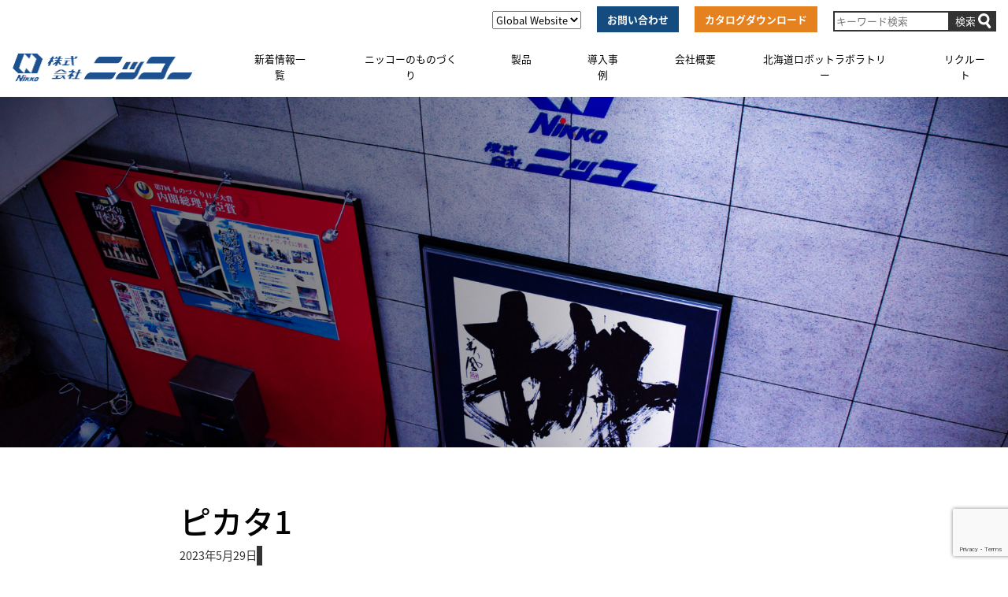

--- FILE ---
content_type: text/html; charset=UTF-8
request_url: https://www.k-nikko.com/blog/19859/attachment/%E3%83%92%E3%82%9A%E3%82%AB%E3%82%BF1/
body_size: 8364
content:
<!DOCTYPE html>
<html lang="ja">
<head>
<!-- Google tag (gtag.js) -->
<script async src="https://www.googletagmanager.com/gtag/js?id=G-L52E8NH1WX"></script>
<script>window.dataLayer=window.dataLayer||[];function gtag(){dataLayer.push(arguments);}gtag('js',new Date());gtag('config','G-L52E8NH1WX');</script>
	<link rel="icon" type="image/png" href="/wp-content/uploads/2020/04/favorite.png"> 
	<meta charset="UTF-8">
	<meta name="viewport" content="width=device-width, initial-scale=1, shrink-to-fit=no">
	<link rel="profile" href="http://gmpg.org/xfn/11">
	<title>ピカタ1 &#8211; 株式会社ニッコー</title>
<link rel='dns-prefetch' href='//www.google.com'/>
<link rel='dns-prefetch' href='//ajax.googleapis.com'/>
<link rel='dns-prefetch' href='//s.w.org'/>
<link rel="alternate" type="application/rss+xml" title="株式会社ニッコー &raquo; フィード" href="https://www.k-nikko.com/feed/"/>
<link rel="alternate" type="application/rss+xml" title="株式会社ニッコー &raquo; コメントフィード" href="https://www.k-nikko.com/comments/feed/"/>
		<script type="text/javascript">window._wpemojiSettings={"baseUrl":"https:\/\/s.w.org\/images\/core\/emoji\/12.0.0-1\/72x72\/","ext":".png","svgUrl":"https:\/\/s.w.org\/images\/core\/emoji\/12.0.0-1\/svg\/","svgExt":".svg","source":{"concatemoji":"https:\/\/www.k-nikko.com\/wp-includes\/js\/wp-emoji-release.min.js?ver=5.4.4"}};!function(e,a,t){var r,n,o,i,p=a.createElement("canvas"),s=p.getContext&&p.getContext("2d");function c(e,t){var a=String.fromCharCode;s.clearRect(0,0,p.width,p.height),s.fillText(a.apply(this,e),0,0);var r=p.toDataURL();return s.clearRect(0,0,p.width,p.height),s.fillText(a.apply(this,t),0,0),r===p.toDataURL()}function l(e){if(!s||!s.fillText)return!1;switch(s.textBaseline="top",s.font="600 32px Arial",e){case"flag":return!c([127987,65039,8205,9895,65039],[127987,65039,8203,9895,65039])&&(!c([55356,56826,55356,56819],[55356,56826,8203,55356,56819])&&!c([55356,57332,56128,56423,56128,56418,56128,56421,56128,56430,56128,56423,56128,56447],[55356,57332,8203,56128,56423,8203,56128,56418,8203,56128,56421,8203,56128,56430,8203,56128,56423,8203,56128,56447]));case"emoji":return!c([55357,56424,55356,57342,8205,55358,56605,8205,55357,56424,55356,57340],[55357,56424,55356,57342,8203,55358,56605,8203,55357,56424,55356,57340])}return!1}function d(e){var t=a.createElement("script");t.src=e,t.defer=t.type="text/javascript",a.getElementsByTagName("head")[0].appendChild(t)}for(i=Array("flag","emoji"),t.supports={everything:!0,everythingExceptFlag:!0},o=0;o<i.length;o++)t.supports[i[o]]=l(i[o]),t.supports.everything=t.supports.everything&&t.supports[i[o]],"flag"!==i[o]&&(t.supports.everythingExceptFlag=t.supports.everythingExceptFlag&&t.supports[i[o]]);t.supports.everythingExceptFlag=t.supports.everythingExceptFlag&&!t.supports.flag,t.DOMReady=!1,t.readyCallback=function(){t.DOMReady=!0},t.supports.everything||(n=function(){t.readyCallback()},a.addEventListener?(a.addEventListener("DOMContentLoaded",n,!1),e.addEventListener("load",n,!1)):(e.attachEvent("onload",n),a.attachEvent("onreadystatechange",function(){"complete"===a.readyState&&t.readyCallback()})),(r=t.source||{}).concatemoji?d(r.concatemoji):r.wpemoji&&r.twemoji&&(d(r.twemoji),d(r.wpemoji)))}(window,document,window._wpemojiSettings);</script>
		<style type="text/css">img.wp-smiley,img.emoji{display:inline!important;border:none!important;box-shadow:none!important;height:1em!important;width:1em!important;margin:0 .07em!important;vertical-align:-.1em!important;background:none!important;padding:0!important}</style>
	<link rel='stylesheet' id='wp-block-library-css' href='https://www.k-nikko.com/wp-includes/css/dist/block-library/style.min.css?ver=5.4.4' type='text/css' media='all'/>
<link rel='stylesheet' id='contact-form-7-css' href='https://www.k-nikko.com/wp-content/plugins/contact-form-7/includes/css/styles.css?ver=5.1.9' type='text/css' media='all'/>
<link rel='stylesheet' id='parent-style-css' href='https://www.k-nikko.com/wp-content/themes/understrap/style.css?ver=5.4.4' type='text/css' media='all'/>
<link rel='stylesheet' id='child-style-css' href='https://www.k-nikko.com/wp-content/themes/nikko/style.css?ver=5.4.4' type='text/css' media='all'/>
<link rel='stylesheet' id='understrap-styles-css' href='https://www.k-nikko.com/wp-content/themes/understrap/css/theme.min.css?ver=0.9.4.1581426000' type='text/css' media='all'/>
<link rel='stylesheet' id='cf7cf-style-css' href='https://www.k-nikko.com/wp-content/plugins/cf7-conditional-fields/style.css?ver=1.7.9' type='text/css' media='all'/>
<script type='text/javascript' src='//ajax.googleapis.com/ajax/libs/jquery/3.1.1/jquery.min.js?ver=5.4.4'></script>
<link rel='https://api.w.org/' href='https://www.k-nikko.com/wp-json/'/>
<link rel="EditURI" type="application/rsd+xml" title="RSD" href="https://www.k-nikko.com/xmlrpc.php?rsd"/>
<link rel="wlwmanifest" type="application/wlwmanifest+xml" href="https://www.k-nikko.com/wp-includes/wlwmanifest.xml"/> 
<meta name="generator" content="WordPress 5.4.4"/>
<link rel='shortlink' href='https://www.k-nikko.com/?p=19864'/>
<link rel="alternate" type="application/json+oembed" href="https://www.k-nikko.com/wp-json/oembed/1.0/embed?url=https%3A%2F%2Fwww.k-nikko.com%2Fblog%2F19859%2Fattachment%2F%25e3%2583%2592%25e3%2582%259a%25e3%2582%25ab%25e3%2582%25bf1%2F"/>
<link rel="alternate" type="text/xml+oembed" href="https://www.k-nikko.com/wp-json/oembed/1.0/embed?url=https%3A%2F%2Fwww.k-nikko.com%2Fblog%2F19859%2Fattachment%2F%25e3%2583%2592%25e3%2582%259a%25e3%2582%25ab%25e3%2582%25bf1%2F&#038;format=xml"/>

  <link rel="stylesheet" href="https://www.k-nikko.com/wp-content/themes/nikko/css/nikko.css?20240130"/>
  <link rel="stylesheet" href="https://www.k-nikko.com/wp-content/themes/nikko/css/style.css"/>
  <link rel="stylesheet" href="https://www.k-nikko.com/wp-content/themes/nikko/css/nikko_3.css"/>
  <link rel="stylesheet" href="https://www.k-nikko.com/wp-content/themes/nikko/css/edge_ie.css"/>
  <link rel="stylesheet" href="https://www.k-nikko.com/wp-content/themes/nikko/css/animate.css"/>
<meta name="mobile-web-app-capable" content="yes">
<meta name="apple-mobile-web-app-capable" content="yes">
<meta name="apple-mobile-web-app-title" content="株式会社ニッコー - ">
<style type="text/css">.recentcomments a{display:inline!important;padding:0!important;margin:0!important}</style>		<style type="text/css" id="wp-custom-css">.btn-entry-blue:disabled{background-color:#888}#ui-datepicker-div{background-color:#fff;padding:1rem;border:1px solid #ccc}@media (min-width:768px){.d-md-flex{display:-ms-flexbox!important;display:flex!important}.dropdown-menu.show{animation:SlideDown ease .5s;animation-iteration-count:1;transform-origin:50% 50%;animation-fill-mode:forwards;-webkit-animation:SlideDown ease .5s;-webkit-animation-iteration-count:1;-webkit-transform-origin:50% 50%;-webkit-animation-fill-mode:forwards;-moz-animation:SlideDown ease .5s;-moz-animation-iteration-count:1;-moz-transform-origin:50% 50%;-moz-animation-fill-mode:forwards;-o-animation:SlideDown ease .5s;-o-animation-iteration-count:1;-o-transform-origin:50% 50%;-o-animation-fill-mode:forwards;-ms-animation:SlideDown ease .5s;-ms-animation-iteration-count:1;-ms-transform-origin:50% 50%;-ms-animation-fill-mode:forwards}}@keyframes SlideDown {
0% {
    opacity: 0;/* 透明 */
    transform: translateY(-50px);/* Y軸方向に-50px */
}
100% {
    opacity: 1;/* 不透明 */
    transform: translateY(0);/* Y軸方向に0px */
}
}.post-112 .box-white{width:133px;height:48px;background:transparent;border:2px solid #fcf9f9;font-size:20px;line-height:32px;text-align:center;color:#fdfdfd;display:inline-block;padding-top:6px}.mono-cover{overflow:hidden}.mono-link a img{transition:all .4s}.mono-link a:hover{text-decoration:none}.mono-link a:hover img{transform:scale(1.2)}</style>
			<script src="https://kit.fontawesome.com/99c3ac76bb.js" crossorigin="anonymous"></script>
	<link rel="stylesheet" type="text/css" href="https://www.k-nikko.com/wp-content/themes/nikko/css/lightcase.css">
	<link href="https://www.k-nikko.com/wp-content/themes/nikko/css/jquery.tabpager.css" rel="stylesheet">
	<link rel="stylesheet" href="https://cdn.jsdelivr.net/bxslider/4.2.12/jquery.bxslider.css">
	<link rel="stylesheet" type="text/css" href="https://www.k-nikko.com/wp-content/themes/nikko/css/responsive.css">
	<link rel="stylesheet" type="text/css" href="https://www.k-nikko.com/wp-content/themes/nikko/css/customize.css?=2020051015">
	<script src="https://ajax.googleapis.com/ajax/libs/jquery/3.1.1/jquery.min.js"></script>
	<script src="https://cdn.jsdelivr.net/bxslider/4.2.12/jquery.bxslider.min.js"></script>
	<script src="https://www.k-nikko.com/wp-content/themes/nikko/js/infiniteslidev2.min.js"></script>
	<!--<script src="https://cdnjs.cloudflare.com/ajax/libs/jquery-simplyscroll/2.1.1/jquery.simplyscroll.min.js"></script>-->
	<link href="https://fonts.googleapis.com/css?family=Roboto&display=swap" rel="stylesheet">
	<script src="https://cdnjs.cloudflare.com/ajax/libs/stickyfill/2.1.0/stickyfill.js"></script>
	<script>var elem=document.querySelectorAll('.sticky-top');Stickyfill.add(elem);</script>
<link href="https://cdnjs.cloudflare.com/ajax/libs/lightbox2/2.7.1/css/lightbox.css" rel="stylesheet">


<script>jQuery(function($){$('.page-id-131 .wpcf7-checkbox > .wpcf7-list-item:nth-child(1) input').change(function(){var prop=$('.wpcf7-checkbox > .wpcf7-list-item:nth-child(1) input').prop('checked');if(prop){$('.wpcf7-checkbox > .wpcf7-list-item:nth-child(2)').fadeIn(200);$('.wpcf7-checkbox > .wpcf7-list-item:nth-child(3)').fadeIn(200);$('.wpcf7-checkbox > .wpcf7-list-item:nth-child(4)').fadeIn(200);$('.wpcf7-checkbox > .wpcf7-list-item:nth-child(2)').css('display','block');$('.wpcf7-checkbox > .wpcf7-list-item:nth-child(3)').css('display','block');$('.wpcf7-checkbox > .wpcf7-list-item:nth-child(4)').css('display','block');}else{$('.wpcf7-checkbox > .wpcf7-list-item:nth-child(2)').fadeOut(200);$('.wpcf7-checkbox > .wpcf7-list-item:nth-child(3)').fadeOut(200);$('.wpcf7-checkbox > .wpcf7-list-item:nth-child(4)').fadeOut(200);}});$('.page-id-131 .wpcf7-checkbox > .wpcf7-list-item:nth-child(5) input').change(function(){var prop=$('.wpcf7-checkbox > .wpcf7-list-item:nth-child(5) input').prop('checked');if(prop){$('.wpcf7-checkbox > .wpcf7-list-item:nth-child(6)').fadeIn(200);$('.wpcf7-checkbox > .wpcf7-list-item:nth-child(7)').fadeIn(200);$('.wpcf7-checkbox > .wpcf7-list-item:nth-child(8)').fadeIn(200);$('.wpcf7-checkbox > .wpcf7-list-item:nth-child(6)').css('display','block');$('.wpcf7-checkbox > .wpcf7-list-item:nth-child(7)').css('display','block');$('.wpcf7-checkbox > .wpcf7-list-item:nth-child(8)').css('display','block');}else{$('.wpcf7-checkbox > .wpcf7-list-item:nth-child(6)').fadeOut(200);$('.wpcf7-checkbox > .wpcf7-list-item:nth-child(7)').fadeOut(200);$('.wpcf7-checkbox > .wpcf7-list-item:nth-child(8)').fadeOut(200);}});});</script>


</head>

<body class="attachment attachment-template-default single single-attachment postid-19864 attachmentid-19864 attachment-jpeg wp-custom-logo wp-embed-responsive group-blog">
<div class="site" id="page">
	<div class="header-top container d-none d-md-block">
			<div class="d-flex py-2">
				<div><div class="mb-0 global_website_box">
					<form>
						<select onChange="top.location.href=value">
						<option value="#">Global Website</option>
						<option value="https://nikko-us.com/">English</option>
						<option value="https://www.k-nikko.com/cn/">中文</option>
						</select>
					</form>
				</div></div>
				<div class="header_contact"><a href="/contact/"><button class="btn btn-download">お問い合わせ</button></a></div>
				<div class="header_cutalog"><a href="/catalog_download/"><button class="btn btn-catalog">カタログダウンロード</button></a></div>
				<div class="header_keyword">
					<form method="post" class="searchform d-flex" action="https://www.k-nikko.com/">
					  <input type="text" placeholder="キーワード検索" name="s" class="searchfield" value=""/>
						<input type="submit" value="検索" alt="検索" title="検索" class="searchsubmit">
					</form>
				</div>
		</div>
	</div>
	<!-- ******************* The Navbar Area ******************* -->
	<div id="wrapper-navbar" itemscope itemtype="http://schema.org/WebSite" class="sticky-top">
		<a class="skip-link sr-only sr-only-focusable" href="#content">コンテンツへスキップ</a>

		<nav class="navbar navbar-expand-md navbar-light bg-primary">

		
					<!-- Your site title as branding in the menu -->
										<a href="/" class="navbar-brand custom-logo-link" rel="home"><img width="234" height="36" src="/wp-content/uploads/2020/04/logo.png" class="img-fluid" alt="株式会社ニッコー"></a>
					<!-- end custom logo -->

				<button class="navbar-toggler" type="button" data-toggle="collapse" data-target="#navbarNavDropdown" aria-controls="navbarNavDropdown" aria-expanded="false" aria-label="ナビゲーション切り替え">
					<span class="navbar-toggler-icon"></span>
				</button>

				<!-- The WordPress Menu goes here -->
				<div id="navbarNavDropdown" class="collapse navbar-collapse"><ul id="main-menu" class="navbar-nav mx-auto w-100 nav-justified"><li itemscope="itemscope" itemtype="https://www.schema.org/SiteNavigationElement" id="menu-item-691" class="menu-item menu-item-type-custom menu-item-object-custom menu-item-691 nav-item"><a href="/all-archives/" class="nav-link">新着情報一覧</a></li>
<li itemscope="itemscope" itemtype="https://www.schema.org/SiteNavigationElement" id="menu-item-1011" class="menu-item menu-item-type-post_type menu-item-object-page menu-item-1011 nav-item"><a href="https://www.k-nikko.com/in-focus/" class="nav-link">ニッコーのものづくり</a></li>
<li itemscope="itemscope" itemtype="https://www.schema.org/SiteNavigationElement" id="menu-item-747" class="menu-item menu-item-type-custom menu-item-object-custom menu-item-has-children dropdown menu-item-747 nav-item"><a href="#" data-toggle="dropdown" aria-haspopup="true" aria-expanded="false" class="dropdown-toggle nav-link" id="menu-item-dropdown-747">製品</a>
<ul class="dropdown-menu" aria-labelledby="menu-item-dropdown-747" role="menu">
	<li itemscope="itemscope" itemtype="https://www.schema.org/SiteNavigationElement" id="menu-item-748" class="menu-item menu-item-type-post_type menu-item-object-page menu-item-748 nav-item"><a href="https://www.k-nikko.com/robot-system/" class="dropdown-item">ロボットシステム</a></li>
	<li itemscope="itemscope" itemtype="https://www.schema.org/SiteNavigationElement" id="menu-item-750" class="menu-item menu-item-type-custom menu-item-object-custom menu-item-750 nav-item"><a href="/product/#prod-food-processing" class="dropdown-item">食品加工</a></li>
	<li itemscope="itemscope" itemtype="https://www.schema.org/SiteNavigationElement" id="menu-item-749" class="menu-item menu-item-type-custom menu-item-object-custom menu-item-749 nav-item"><a href="/product/#prod-meat-processing" class="dropdown-item">食肉加工</a></li>
	<li itemscope="itemscope" itemtype="https://www.schema.org/SiteNavigationElement" id="menu-item-751" class="menu-item menu-item-type-custom menu-item-object-custom menu-item-751 nav-item"><a href="/product/#prod-agri-processing" class="dropdown-item">農産加工</a></li>
	<li itemscope="itemscope" itemtype="https://www.schema.org/SiteNavigationElement" id="menu-item-753" class="menu-item menu-item-type-custom menu-item-object-custom menu-item-753 nav-item"><a href="/product/#prod-keep-fresh" class="dropdown-item">鮮度保持</a></li>
	<li itemscope="itemscope" itemtype="https://www.schema.org/SiteNavigationElement" id="menu-item-752" class="menu-item menu-item-type-custom menu-item-object-custom menu-item-752 nav-item"><a href="/product/#prod-fish-processing" class="dropdown-item">水産加工</a></li>
</ul>
</li>
<li itemscope="itemscope" itemtype="https://www.schema.org/SiteNavigationElement" id="menu-item-34" class="menu-item menu-item-type-custom menu-item-object-custom menu-item-34 nav-item"><a href="/case_study/" class="nav-link">導入事例</a></li>
<li itemscope="itemscope" itemtype="https://www.schema.org/SiteNavigationElement" id="menu-item-766" class="menu-item menu-item-type-custom menu-item-object-custom menu-item-has-children dropdown menu-item-766 nav-item"><a href="#" data-toggle="dropdown" aria-haspopup="true" aria-expanded="false" class="dropdown-toggle nav-link" id="menu-item-dropdown-766">会社概要</a>
<ul class="dropdown-menu" aria-labelledby="menu-item-dropdown-766" role="menu">
	<li itemscope="itemscope" itemtype="https://www.schema.org/SiteNavigationElement" id="menu-item-765" class="menu-item menu-item-type-post_type menu-item-object-page menu-item-765 nav-item"><a href="https://www.k-nikko.com/company/" class="dropdown-item">会社概要</a></li>
	<li itemscope="itemscope" itemtype="https://www.schema.org/SiteNavigationElement" id="menu-item-767" class="menu-item menu-item-type-post_type menu-item-object-page menu-item-767 nav-item"><a href="https://www.k-nikko.com/history/" class="dropdown-item">沿革</a></li>
	<li itemscope="itemscope" itemtype="https://www.schema.org/SiteNavigationElement" id="menu-item-768" class="menu-item menu-item-type-custom menu-item-object-custom menu-item-768 nav-item"><a href="/prize/" class="dropdown-item">受賞歴</a></li>
	<li itemscope="itemscope" itemtype="https://www.schema.org/SiteNavigationElement" id="menu-item-770" class="menu-item menu-item-type-post_type menu-item-object-page menu-item-770 nav-item"><a href="https://www.k-nikko.com/csr/" class="dropdown-item">CSR活動</a></li>
	<li itemscope="itemscope" itemtype="https://www.schema.org/SiteNavigationElement" id="menu-item-50531" class="menu-item menu-item-type-post_type menu-item-object-page menu-item-50531 nav-item"><a href="https://www.k-nikko.com/sdgs/" class="dropdown-item">SDGs</a></li>
	<li itemscope="itemscope" itemtype="https://www.schema.org/SiteNavigationElement" id="menu-item-61819" class="menu-item menu-item-type-post_type menu-item-object-page menu-item-61819 nav-item"><a href="https://www.k-nikko.com/dx/" class="dropdown-item">DX宣言</a></li>
</ul>
</li>
<li itemscope="itemscope" itemtype="https://www.schema.org/SiteNavigationElement" id="menu-item-13901" class="menu-item menu-item-type-custom menu-item-object-custom menu-item-13901 nav-item"><a href="https://www.k-nikko.com/robo-lab/" class="nav-link">北海道ロボットラボラトリー</a></li>
<li itemscope="itemscope" itemtype="https://www.schema.org/SiteNavigationElement" id="menu-item-125" class="menu-item menu-item-type-custom menu-item-object-custom menu-item-125 nav-item"><a target="_blank" rel="noopener noreferrer" href="https://recruit-nikko.com/" class="nav-link">リクルート</a></li>
<li itemscope="itemscope" itemtype="https://www.schema.org/SiteNavigationElement" id="menu-item-1468" class="d-block d-md-none menu-item menu-item-type-post_type menu-item-object-page menu-item-1468 nav-item"><a href="https://www.k-nikko.com/catalog_download/" class="nav-link">カタログダウンロード</a></li>
<li itemscope="itemscope" itemtype="https://www.schema.org/SiteNavigationElement" id="menu-item-1467" class="d-block d-md-none menu-item menu-item-type-post_type menu-item-object-page menu-item-1467 nav-item"><a href="https://www.k-nikko.com/contact/" class="nav-link">お問い合わせ</a></li>
<li itemscope="itemscope" itemtype="https://www.schema.org/SiteNavigationElement" id="menu-item-2588" class="d-block d-md-none menu-item menu-item-type-custom menu-item-object-custom menu-item-has-children dropdown menu-item-2588 nav-item"><a href="#" data-toggle="dropdown" aria-haspopup="true" aria-expanded="false" class="dropdown-toggle nav-link" id="menu-item-dropdown-2588">Global Website</a>
<ul class="dropdown-menu" aria-labelledby="menu-item-dropdown-2588" role="menu">
	<li itemscope="itemscope" itemtype="https://www.schema.org/SiteNavigationElement" id="menu-item-2589" class="menu-item menu-item-type-custom menu-item-object-custom menu-item-2589 nav-item"><a href="https://nikko-us.com" class="dropdown-item">English</a></li>
	<li itemscope="itemscope" itemtype="https://www.schema.org/SiteNavigationElement" id="menu-item-2590" class="menu-item menu-item-type-custom menu-item-object-custom menu-item-2590 nav-item"><a href="https://www.k-nikko.com/cn/maintenance.html" class="dropdown-item">中文</a></li>
</ul>
</li>
</ul></div>			
		</nav><!-- .site-navigation -->
	</div><!-- #wrapper-navbar end -->

<div class="wrapper" id="single-wrapper">

	<div class="container-fluid" id="content" tabindex="-1">

		<div class="row">

			<!-- Do the left sidebar check -->
			


	
<div class="col-md content-area" id="primary">
			
			<main class="site-main" id="main">


				<header class="page-header-news">
					<div class="page-header-title">
						<div class="page-header-title-sub">
							<h2 class="mincho" style="text-transform:uppercase;"></h2>
						</div>
					</div>
					<div class="page-header-title-desc text-center">
						<h1 class="f-25rem"></h1>
					</div>
				</header><!-- .page-header -->



				
					
<article class="post-19864 attachment type-attachment status-inherit hentry" id="post-19864">

	<header class="entry-header">
				<div class="entry-meta">
					</div><!-- .entry-meta -->
	</header><!-- .entry-header -->

	<div class="entry-content container" style="padding-top:70px;">
		<div class="row mb-5">
			<div class="col-12 col-md-8 offset-md-2">
				<h1>ピカタ1</h1>
				<p class="list-news-date">2023年5月29日 <a href="//" class="icon-cat-link"><span class="icon-cat"></span></a></p>
			</div>
			<div class="col-12 col-md-8 offset-md-2">
				<p class="attachment"><a href='https://www.k-nikko.com/wp-content/uploads/2023/05/ピカタ1-scaled.jpg'><img width="640" height="480" src="https://www.k-nikko.com/wp-content/uploads/2023/05/ピカタ1-640x480.jpg" class="attachment-medium size-medium" alt="" srcset="https://www.k-nikko.com/wp-content/uploads/2023/05/ピカタ1-640x480.jpg 640w, https://www.k-nikko.com/wp-content/uploads/2023/05/ピカタ1-1280x960.jpg 1280w, https://www.k-nikko.com/wp-content/uploads/2023/05/ピカタ1-768x576.jpg 768w, https://www.k-nikko.com/wp-content/uploads/2023/05/ピカタ1-1536x1152.jpg 1536w, https://www.k-nikko.com/wp-content/uploads/2023/05/ピカタ1-2048x1536.jpg 2048w" sizes="(max-width: 640px) 100vw, 640px"/></a></p>
			</div>
		</div>
		<div class="row">
			<div class="col-12 mx-auto">
					</div>
		</div>
	</div><!-- .entry-content -->

	<footer class="entry-footer">

		
	</footer><!-- .entry-footer -->

</article><!-- #post-## -->

					
				
											
				
				<div class="row text-center">

				
											<div class="col-12"><a href="/all-archives/"><button class="button btn-dark">一覧に戻る</button></a></div>
					
				
				</div>
				
										
				<div class="container py-5 m50t">
					<div class="row">
						<div class="col-12 text-center">
							<a href="/contact/?message=｢ピカタ1｣に関するお問い合わせ"><img class="img-fluid" src="/wp-content/uploads/2024/02/2024contact_bnr-.png" alt="生産ラインについて何かお困り事はありませんか？お気軽に何でもご相談ください。"/></a>
						</div>
					</div>
				</div>
				
								
			</main><!-- #main -->

			<!-- Do the right sidebar check -->
			
</div><!-- #closing the primary container from /global-templates/left-sidebar-check.php -->



		</div><!-- .row -->

	</div><!-- #content -->

</div><!-- #single-wrapper -->




<!--<p class="page-top_scroll"><a href="#page">PAGE TOP</a></p>-->
<p class="page-top_scroll"><a href="#page"><img src="/wp-content/uploads/2020/04/icon-3.png"></a></p>
<div class="jumbotron-fluid bg-light p-relative">
	<!--<div  class="w-100 text-center p-absolute mx-auto" style="position:absolute;top:-51.5px;"><a href="#"><img id="page-top" src="/wp-content/uploads/2020/04/pagetop.png" alt="トップへ戻る" /></a></div>-->
	<div class="container footer_box">
		<div class="row mx-4 mx-md-5 py-5" style="gap:2em 0;">

			<div class="col-md-2">
				<div class="wrapper-footer-logo"><a rel="home" href="https://www.k-nikko.com/" title="株式会社ニッコー" itemprop="url"><img src="https://www.k-nikko.com/wp-content/uploads/2020/04/logo-nikko-f.png" alt="株式会社ニッコー" class="mx-auto" style="width:115px;" data-pagespeed-url-hash="939859653" onload="pagespeed.CriticalImages.checkImageForCriticality(this);"/></a></div>
			</div>

			<div class="col-md-2">
				<p>IN FOCUS - 企業情報</p>
				<ul class="fa-ul">
					<li><a href="/in-focus/"><span class="fa-li"><i class="fas fa-chevron-right"></i></span>ニッコーのものづくり</a>
					</li>
					<li><a href="/company/"><span class="fa-li"><i class="fas fa-chevron-right"></i></span>会社概要</a></li>
					<li><a href="/history/"><span class="fa-li"><i class="fas fa-chevron-right"></i></span>沿革</a></li>
					<li><a href="/prize/"><span class="fa-li"><i class="fas fa-chevron-right"></i></span>受賞歴</a></li>
					<li><a href="/csr/"><span class="fa-li"><i class="fas fa-chevron-right"></i></span>CSR活動</a></li>
					<li><a href="/sdgs/"><span class="fa-li"><i class="fas fa-chevron-right"></i></span>SDGs</a></li>
					<li><a href="/dx/"><span class="fa-li"><i class="fas fa-chevron-right"></i></span>DX宣言</a></li>
				</ul>
			</div>

			<div class="col-md-2">
				<p>SOLUTION FIELD - 製品紹介</p>
				<ul class="fa-ul">
					<li><a href="/robot-system/"><span class="fa-li"><i class="fas fa-chevron-right"></i></span>ロボットシステム</a>
					</li>
					<li><a href="/product/#prod-food-processing"><span class="fa-li"><i class="fas fa-chevron-right"></i></span>食品加工</a></li>
					<li><a href="/product/#prod-meat-processing"><span class="fa-li"><i class="fas fa-chevron-right"></i></span>食肉加工</a></li>
					<li><a href="/product/#prod-agri-processing"><span class="fa-li"><i class="fas fa-chevron-right"></i></span>農産加工</a></li>
					<li><a href="/product/#prod-keep-fresh"><span class="fa-li"><i class="fas fa-chevron-right"></i></span>鮮度保持</a></li>
					<li><a href="/product/#prod-fish-processing"><span class="fa-li"><i class="fas fa-chevron-right"></i></span>水産加工</a></li>
				</ul>
			</div>

			<div class="col-md-2">
				<p>CASE STUDY - 導入事例</p>
				<ul class="fa-ul">
					<li><a href="/case_study/"><span class="fa-li"><i class="fas fa-chevron-right"></i></span>導入事例一覧</a>
					</li>
				</ul>
				<p class="mt-3">RECRUIT - リクルート</p>
				<ul class="fa-ul">
					<li><a href="https://recruit-nikko.com/" target="_blank" rel="noopener"><span class="fa-li"><i class="fas fa-chevron-right"></i></span>リクルートページトップ</a></li>
					<!--<li><a href="https://recruit-nikko.com/statue/" target="_blank" rel="noopener"><span class="fa-li"><i class="fas fa-chevron-right"></i></span>求める人物像</a></li>
<li><a href="https://recruit-nikko.com/requirement/" target="_blank" rel="noopener"><span class="fa-li"><i class="fas fa-chevron-right"></i></span>募集要項・エントリー</a></li>
<li><a href="https://recruit-nikko.com/work/" target="_blank" rel="noopener"><span class="fa-li"><i class="fas fa-chevron-right"></i></span>仕事紹介</a></li>
<li><a href="https://recruit-nikko.com/requirement/" target="_blank" rel="noopener"><span class="fa-li"><i class="fas fa-chevron-right"></i></span>FAQ</a></li>-->
				</ul>
			</div>

			<div class="col-md-2">
				<p>NEWS - 新着情報</p>
				<ul class="fa-ul">
					<li><a href="/all-archives/"><span class="fa-li"><i class="fas fa-chevron-right"></i></span>新着情報一覧</a>
					</li>
					<!--2024.01.30 新着情報一覧更新作業で非表示 
<li><a href="/news-release/"><span class="fa-li"><i class="fas fa-chevron-right"></i></span>ニュースリリース</a></li>
<li><a href="/information/"><span class="fa-li"><i class="fas fa-chevron-right"></i></span>お知らせ</a></li>
<li><a href="/blog/"><span class="fa-li"><i class="fas fa-chevron-right"></i></span>ニッコーブログ</a></li> -->
				</ul>
				<p class="mt-3">
					<a href="/%e5%80%8b%e4%ba%ba%e6%83%85%e5%a0%b1%e4%bf%9d%e8%ad%b7%e6%96%b9%e9%87%9d/">個人情報保護方針</a><br/>
					<a href="/%e5%88%a9%e7%94%a8%e8%a6%8f%e7%b4%84/">利用規約</a><br/>
					<a href="/%e6%8e%a8%e5%a5%a8%e7%92%b0%e5%a2%83/">推奨環境</a>
				</p>
			</div>
		</div>
	</div>
</div>

<div class="wrapper" id="wrapper-footer">

	<div class="container-fluid">
		<div class="row">

			<div class="col-md-12">

				<footer class="site-footer" id="colophon">

					<div class="site-info text-center text-white mincho f14">
						&copy;2020 NIKKO Co.,Ltd. All rights Reserved.
					</div><!-- .site-info -->

				</footer><!-- #colophon -->

			</div><!--col end -->

		</div><!-- row end -->

	</div><!-- container end -->

</div><!-- wrapper end -->

</div><!-- #page we need this extra closing tag here -->

<script type='text/javascript'>//<![CDATA[
var wpcf7={"apiSettings":{"root":"https:\/\/www.k-nikko.com\/wp-json\/contact-form-7\/v1","namespace":"contact-form-7\/v1"}};
//]]></script>
<script type='text/javascript' src='https://www.k-nikko.com/wp-content/plugins/contact-form-7/includes/js/scripts.js?ver=5.1.9'></script>
<script type='text/javascript' src='https://www.google.com/recaptcha/api.js?render=6LdcTLoqAAAAAN1tuUKiNKe3R8RMciIzDbrqYLRu&#038;ver=3.0'></script>
<script type='text/javascript' src='https://www.k-nikko.com/wp-content/themes/understrap/js/theme.min.js?ver=0.9.4.1581426002'></script>
<script type='text/javascript'>//<![CDATA[
var wpcf7cf_global_settings={"ajaxurl":"https:\/\/www.k-nikko.com\/wp-admin\/admin-ajax.php"};
//]]></script>
<script type='text/javascript' src='https://www.k-nikko.com/wp-content/plugins/cf7-conditional-fields/js/scripts.js?ver=1.7.9'></script>
<script type='text/javascript' src='https://www.k-nikko.com/wp-includes/js/wp-embed.min.js?ver=5.4.4'></script>
<script type="text/javascript">(function(sitekey,actions){document.addEventListener('DOMContentLoaded',function(event){var wpcf7recaptcha={execute:function(action){grecaptcha.execute(sitekey,{action:action}).then(function(token){var event=new CustomEvent('wpcf7grecaptchaexecuted',{detail:{action:action,token:token,},});document.dispatchEvent(event);});},executeOnHomepage:function(){wpcf7recaptcha.execute(actions['homepage']);},executeOnContactform:function(){wpcf7recaptcha.execute(actions['contactform']);},};grecaptcha.ready(wpcf7recaptcha.executeOnHomepage);document.addEventListener('change',wpcf7recaptcha.executeOnContactform,false);document.addEventListener('wpcf7submit',wpcf7recaptcha.executeOnHomepage,false);});document.addEventListener('wpcf7grecaptchaexecuted',function(event){var fields=document.querySelectorAll("form.wpcf7-form input[name='g-recaptcha-response']");for(var i=0;i<fields.length;i++){var field=fields[i];field.setAttribute('value',event.detail.token);}});})('6LdcTLoqAAAAAN1tuUKiNKe3R8RMciIzDbrqYLRu',{"homepage":"homepage","contactform":"contactform"});</script>
<!--<script type="text/javascript" src="//code.jquery.com/jquery-1.11.0.min.js"></script>-->
<script type="text/javascript" src="//code.jquery.com/jquery-migrate-1.2.1.min.js"></script>
<script src="https://www.k-nikko.com/wp-content/themes/nikko/slick/slick.min.js"></script>

<script type="text/javascript" src="//code.jquery.com/jquery-migrate-1.2.1.min.js"></script>
<script type="text/javascript" src="https://www.k-nikko.com/wp-content/themes/nikko/js/lightcase.js"></script>

<script type="text/javascript" src="https://www.k-nikko.com/wp-content/themes/nikko/js/nikko.js"></script>
<script type="text/javascript" src="https://www.k-nikko.com/wp-content/themes/nikko/js/jquery.bootstrap-dropdown-hover.min.js"></script>
<script>$('.navbar-nav a [data-toggle="dropdown"]').bootstrapDropdownHover('setClickBehavior','sticky');</script>



<script>jQuery(function($){$('#product-slider').bxSlider({pagerCustom:'#product-slider-pager',controls:false,mode:'fade',});});</script>



<script src="https://www.k-nikko.com/wp-content/themes/nikko/js/stickyfill.min.js" type="text/javascript"></script>
<script>var elem=document.querySelectorAll('.sticky-top');Stickyfill.add(elem);</script>
<script src="https://www.k-nikko.com/wp-content/themes/nikko/js/ofi.min.js"></script>
<script>objectFitImages();</script>

<script>$(function(){var topBtn=$('.page-top_scroll');topBtn.hide();$(window).scroll(function(){if($(this).scrollTop()>100){topBtn.fadeIn();}else{topBtn.fadeOut();}});topBtn.click(function(){$('body,html').animate({scrollTop:0},500);return false;});});</script>

<script>$(function(){var ua=navigator.userAgent;if(ua.indexOf('iPhone')>0||ua.indexOf('Android')>0){$('.tel-link').each(function(){var str=$(this).text();$(this).html($('<a>').attr('href','tel:'+str.replace(/-/g,'')).append(str+'</a>'));});}});</script>




</body>

</html>

--- FILE ---
content_type: text/html; charset=utf-8
request_url: https://www.google.com/recaptcha/api2/anchor?ar=1&k=6LdcTLoqAAAAAN1tuUKiNKe3R8RMciIzDbrqYLRu&co=aHR0cHM6Ly93d3cuay1uaWtrby5jb206NDQz&hl=en&v=PoyoqOPhxBO7pBk68S4YbpHZ&size=invisible&anchor-ms=20000&execute-ms=30000&cb=ngo4r6z2tgw9
body_size: 48674
content:
<!DOCTYPE HTML><html dir="ltr" lang="en"><head><meta http-equiv="Content-Type" content="text/html; charset=UTF-8">
<meta http-equiv="X-UA-Compatible" content="IE=edge">
<title>reCAPTCHA</title>
<style type="text/css">
/* cyrillic-ext */
@font-face {
  font-family: 'Roboto';
  font-style: normal;
  font-weight: 400;
  font-stretch: 100%;
  src: url(//fonts.gstatic.com/s/roboto/v48/KFO7CnqEu92Fr1ME7kSn66aGLdTylUAMa3GUBHMdazTgWw.woff2) format('woff2');
  unicode-range: U+0460-052F, U+1C80-1C8A, U+20B4, U+2DE0-2DFF, U+A640-A69F, U+FE2E-FE2F;
}
/* cyrillic */
@font-face {
  font-family: 'Roboto';
  font-style: normal;
  font-weight: 400;
  font-stretch: 100%;
  src: url(//fonts.gstatic.com/s/roboto/v48/KFO7CnqEu92Fr1ME7kSn66aGLdTylUAMa3iUBHMdazTgWw.woff2) format('woff2');
  unicode-range: U+0301, U+0400-045F, U+0490-0491, U+04B0-04B1, U+2116;
}
/* greek-ext */
@font-face {
  font-family: 'Roboto';
  font-style: normal;
  font-weight: 400;
  font-stretch: 100%;
  src: url(//fonts.gstatic.com/s/roboto/v48/KFO7CnqEu92Fr1ME7kSn66aGLdTylUAMa3CUBHMdazTgWw.woff2) format('woff2');
  unicode-range: U+1F00-1FFF;
}
/* greek */
@font-face {
  font-family: 'Roboto';
  font-style: normal;
  font-weight: 400;
  font-stretch: 100%;
  src: url(//fonts.gstatic.com/s/roboto/v48/KFO7CnqEu92Fr1ME7kSn66aGLdTylUAMa3-UBHMdazTgWw.woff2) format('woff2');
  unicode-range: U+0370-0377, U+037A-037F, U+0384-038A, U+038C, U+038E-03A1, U+03A3-03FF;
}
/* math */
@font-face {
  font-family: 'Roboto';
  font-style: normal;
  font-weight: 400;
  font-stretch: 100%;
  src: url(//fonts.gstatic.com/s/roboto/v48/KFO7CnqEu92Fr1ME7kSn66aGLdTylUAMawCUBHMdazTgWw.woff2) format('woff2');
  unicode-range: U+0302-0303, U+0305, U+0307-0308, U+0310, U+0312, U+0315, U+031A, U+0326-0327, U+032C, U+032F-0330, U+0332-0333, U+0338, U+033A, U+0346, U+034D, U+0391-03A1, U+03A3-03A9, U+03B1-03C9, U+03D1, U+03D5-03D6, U+03F0-03F1, U+03F4-03F5, U+2016-2017, U+2034-2038, U+203C, U+2040, U+2043, U+2047, U+2050, U+2057, U+205F, U+2070-2071, U+2074-208E, U+2090-209C, U+20D0-20DC, U+20E1, U+20E5-20EF, U+2100-2112, U+2114-2115, U+2117-2121, U+2123-214F, U+2190, U+2192, U+2194-21AE, U+21B0-21E5, U+21F1-21F2, U+21F4-2211, U+2213-2214, U+2216-22FF, U+2308-230B, U+2310, U+2319, U+231C-2321, U+2336-237A, U+237C, U+2395, U+239B-23B7, U+23D0, U+23DC-23E1, U+2474-2475, U+25AF, U+25B3, U+25B7, U+25BD, U+25C1, U+25CA, U+25CC, U+25FB, U+266D-266F, U+27C0-27FF, U+2900-2AFF, U+2B0E-2B11, U+2B30-2B4C, U+2BFE, U+3030, U+FF5B, U+FF5D, U+1D400-1D7FF, U+1EE00-1EEFF;
}
/* symbols */
@font-face {
  font-family: 'Roboto';
  font-style: normal;
  font-weight: 400;
  font-stretch: 100%;
  src: url(//fonts.gstatic.com/s/roboto/v48/KFO7CnqEu92Fr1ME7kSn66aGLdTylUAMaxKUBHMdazTgWw.woff2) format('woff2');
  unicode-range: U+0001-000C, U+000E-001F, U+007F-009F, U+20DD-20E0, U+20E2-20E4, U+2150-218F, U+2190, U+2192, U+2194-2199, U+21AF, U+21E6-21F0, U+21F3, U+2218-2219, U+2299, U+22C4-22C6, U+2300-243F, U+2440-244A, U+2460-24FF, U+25A0-27BF, U+2800-28FF, U+2921-2922, U+2981, U+29BF, U+29EB, U+2B00-2BFF, U+4DC0-4DFF, U+FFF9-FFFB, U+10140-1018E, U+10190-1019C, U+101A0, U+101D0-101FD, U+102E0-102FB, U+10E60-10E7E, U+1D2C0-1D2D3, U+1D2E0-1D37F, U+1F000-1F0FF, U+1F100-1F1AD, U+1F1E6-1F1FF, U+1F30D-1F30F, U+1F315, U+1F31C, U+1F31E, U+1F320-1F32C, U+1F336, U+1F378, U+1F37D, U+1F382, U+1F393-1F39F, U+1F3A7-1F3A8, U+1F3AC-1F3AF, U+1F3C2, U+1F3C4-1F3C6, U+1F3CA-1F3CE, U+1F3D4-1F3E0, U+1F3ED, U+1F3F1-1F3F3, U+1F3F5-1F3F7, U+1F408, U+1F415, U+1F41F, U+1F426, U+1F43F, U+1F441-1F442, U+1F444, U+1F446-1F449, U+1F44C-1F44E, U+1F453, U+1F46A, U+1F47D, U+1F4A3, U+1F4B0, U+1F4B3, U+1F4B9, U+1F4BB, U+1F4BF, U+1F4C8-1F4CB, U+1F4D6, U+1F4DA, U+1F4DF, U+1F4E3-1F4E6, U+1F4EA-1F4ED, U+1F4F7, U+1F4F9-1F4FB, U+1F4FD-1F4FE, U+1F503, U+1F507-1F50B, U+1F50D, U+1F512-1F513, U+1F53E-1F54A, U+1F54F-1F5FA, U+1F610, U+1F650-1F67F, U+1F687, U+1F68D, U+1F691, U+1F694, U+1F698, U+1F6AD, U+1F6B2, U+1F6B9-1F6BA, U+1F6BC, U+1F6C6-1F6CF, U+1F6D3-1F6D7, U+1F6E0-1F6EA, U+1F6F0-1F6F3, U+1F6F7-1F6FC, U+1F700-1F7FF, U+1F800-1F80B, U+1F810-1F847, U+1F850-1F859, U+1F860-1F887, U+1F890-1F8AD, U+1F8B0-1F8BB, U+1F8C0-1F8C1, U+1F900-1F90B, U+1F93B, U+1F946, U+1F984, U+1F996, U+1F9E9, U+1FA00-1FA6F, U+1FA70-1FA7C, U+1FA80-1FA89, U+1FA8F-1FAC6, U+1FACE-1FADC, U+1FADF-1FAE9, U+1FAF0-1FAF8, U+1FB00-1FBFF;
}
/* vietnamese */
@font-face {
  font-family: 'Roboto';
  font-style: normal;
  font-weight: 400;
  font-stretch: 100%;
  src: url(//fonts.gstatic.com/s/roboto/v48/KFO7CnqEu92Fr1ME7kSn66aGLdTylUAMa3OUBHMdazTgWw.woff2) format('woff2');
  unicode-range: U+0102-0103, U+0110-0111, U+0128-0129, U+0168-0169, U+01A0-01A1, U+01AF-01B0, U+0300-0301, U+0303-0304, U+0308-0309, U+0323, U+0329, U+1EA0-1EF9, U+20AB;
}
/* latin-ext */
@font-face {
  font-family: 'Roboto';
  font-style: normal;
  font-weight: 400;
  font-stretch: 100%;
  src: url(//fonts.gstatic.com/s/roboto/v48/KFO7CnqEu92Fr1ME7kSn66aGLdTylUAMa3KUBHMdazTgWw.woff2) format('woff2');
  unicode-range: U+0100-02BA, U+02BD-02C5, U+02C7-02CC, U+02CE-02D7, U+02DD-02FF, U+0304, U+0308, U+0329, U+1D00-1DBF, U+1E00-1E9F, U+1EF2-1EFF, U+2020, U+20A0-20AB, U+20AD-20C0, U+2113, U+2C60-2C7F, U+A720-A7FF;
}
/* latin */
@font-face {
  font-family: 'Roboto';
  font-style: normal;
  font-weight: 400;
  font-stretch: 100%;
  src: url(//fonts.gstatic.com/s/roboto/v48/KFO7CnqEu92Fr1ME7kSn66aGLdTylUAMa3yUBHMdazQ.woff2) format('woff2');
  unicode-range: U+0000-00FF, U+0131, U+0152-0153, U+02BB-02BC, U+02C6, U+02DA, U+02DC, U+0304, U+0308, U+0329, U+2000-206F, U+20AC, U+2122, U+2191, U+2193, U+2212, U+2215, U+FEFF, U+FFFD;
}
/* cyrillic-ext */
@font-face {
  font-family: 'Roboto';
  font-style: normal;
  font-weight: 500;
  font-stretch: 100%;
  src: url(//fonts.gstatic.com/s/roboto/v48/KFO7CnqEu92Fr1ME7kSn66aGLdTylUAMa3GUBHMdazTgWw.woff2) format('woff2');
  unicode-range: U+0460-052F, U+1C80-1C8A, U+20B4, U+2DE0-2DFF, U+A640-A69F, U+FE2E-FE2F;
}
/* cyrillic */
@font-face {
  font-family: 'Roboto';
  font-style: normal;
  font-weight: 500;
  font-stretch: 100%;
  src: url(//fonts.gstatic.com/s/roboto/v48/KFO7CnqEu92Fr1ME7kSn66aGLdTylUAMa3iUBHMdazTgWw.woff2) format('woff2');
  unicode-range: U+0301, U+0400-045F, U+0490-0491, U+04B0-04B1, U+2116;
}
/* greek-ext */
@font-face {
  font-family: 'Roboto';
  font-style: normal;
  font-weight: 500;
  font-stretch: 100%;
  src: url(//fonts.gstatic.com/s/roboto/v48/KFO7CnqEu92Fr1ME7kSn66aGLdTylUAMa3CUBHMdazTgWw.woff2) format('woff2');
  unicode-range: U+1F00-1FFF;
}
/* greek */
@font-face {
  font-family: 'Roboto';
  font-style: normal;
  font-weight: 500;
  font-stretch: 100%;
  src: url(//fonts.gstatic.com/s/roboto/v48/KFO7CnqEu92Fr1ME7kSn66aGLdTylUAMa3-UBHMdazTgWw.woff2) format('woff2');
  unicode-range: U+0370-0377, U+037A-037F, U+0384-038A, U+038C, U+038E-03A1, U+03A3-03FF;
}
/* math */
@font-face {
  font-family: 'Roboto';
  font-style: normal;
  font-weight: 500;
  font-stretch: 100%;
  src: url(//fonts.gstatic.com/s/roboto/v48/KFO7CnqEu92Fr1ME7kSn66aGLdTylUAMawCUBHMdazTgWw.woff2) format('woff2');
  unicode-range: U+0302-0303, U+0305, U+0307-0308, U+0310, U+0312, U+0315, U+031A, U+0326-0327, U+032C, U+032F-0330, U+0332-0333, U+0338, U+033A, U+0346, U+034D, U+0391-03A1, U+03A3-03A9, U+03B1-03C9, U+03D1, U+03D5-03D6, U+03F0-03F1, U+03F4-03F5, U+2016-2017, U+2034-2038, U+203C, U+2040, U+2043, U+2047, U+2050, U+2057, U+205F, U+2070-2071, U+2074-208E, U+2090-209C, U+20D0-20DC, U+20E1, U+20E5-20EF, U+2100-2112, U+2114-2115, U+2117-2121, U+2123-214F, U+2190, U+2192, U+2194-21AE, U+21B0-21E5, U+21F1-21F2, U+21F4-2211, U+2213-2214, U+2216-22FF, U+2308-230B, U+2310, U+2319, U+231C-2321, U+2336-237A, U+237C, U+2395, U+239B-23B7, U+23D0, U+23DC-23E1, U+2474-2475, U+25AF, U+25B3, U+25B7, U+25BD, U+25C1, U+25CA, U+25CC, U+25FB, U+266D-266F, U+27C0-27FF, U+2900-2AFF, U+2B0E-2B11, U+2B30-2B4C, U+2BFE, U+3030, U+FF5B, U+FF5D, U+1D400-1D7FF, U+1EE00-1EEFF;
}
/* symbols */
@font-face {
  font-family: 'Roboto';
  font-style: normal;
  font-weight: 500;
  font-stretch: 100%;
  src: url(//fonts.gstatic.com/s/roboto/v48/KFO7CnqEu92Fr1ME7kSn66aGLdTylUAMaxKUBHMdazTgWw.woff2) format('woff2');
  unicode-range: U+0001-000C, U+000E-001F, U+007F-009F, U+20DD-20E0, U+20E2-20E4, U+2150-218F, U+2190, U+2192, U+2194-2199, U+21AF, U+21E6-21F0, U+21F3, U+2218-2219, U+2299, U+22C4-22C6, U+2300-243F, U+2440-244A, U+2460-24FF, U+25A0-27BF, U+2800-28FF, U+2921-2922, U+2981, U+29BF, U+29EB, U+2B00-2BFF, U+4DC0-4DFF, U+FFF9-FFFB, U+10140-1018E, U+10190-1019C, U+101A0, U+101D0-101FD, U+102E0-102FB, U+10E60-10E7E, U+1D2C0-1D2D3, U+1D2E0-1D37F, U+1F000-1F0FF, U+1F100-1F1AD, U+1F1E6-1F1FF, U+1F30D-1F30F, U+1F315, U+1F31C, U+1F31E, U+1F320-1F32C, U+1F336, U+1F378, U+1F37D, U+1F382, U+1F393-1F39F, U+1F3A7-1F3A8, U+1F3AC-1F3AF, U+1F3C2, U+1F3C4-1F3C6, U+1F3CA-1F3CE, U+1F3D4-1F3E0, U+1F3ED, U+1F3F1-1F3F3, U+1F3F5-1F3F7, U+1F408, U+1F415, U+1F41F, U+1F426, U+1F43F, U+1F441-1F442, U+1F444, U+1F446-1F449, U+1F44C-1F44E, U+1F453, U+1F46A, U+1F47D, U+1F4A3, U+1F4B0, U+1F4B3, U+1F4B9, U+1F4BB, U+1F4BF, U+1F4C8-1F4CB, U+1F4D6, U+1F4DA, U+1F4DF, U+1F4E3-1F4E6, U+1F4EA-1F4ED, U+1F4F7, U+1F4F9-1F4FB, U+1F4FD-1F4FE, U+1F503, U+1F507-1F50B, U+1F50D, U+1F512-1F513, U+1F53E-1F54A, U+1F54F-1F5FA, U+1F610, U+1F650-1F67F, U+1F687, U+1F68D, U+1F691, U+1F694, U+1F698, U+1F6AD, U+1F6B2, U+1F6B9-1F6BA, U+1F6BC, U+1F6C6-1F6CF, U+1F6D3-1F6D7, U+1F6E0-1F6EA, U+1F6F0-1F6F3, U+1F6F7-1F6FC, U+1F700-1F7FF, U+1F800-1F80B, U+1F810-1F847, U+1F850-1F859, U+1F860-1F887, U+1F890-1F8AD, U+1F8B0-1F8BB, U+1F8C0-1F8C1, U+1F900-1F90B, U+1F93B, U+1F946, U+1F984, U+1F996, U+1F9E9, U+1FA00-1FA6F, U+1FA70-1FA7C, U+1FA80-1FA89, U+1FA8F-1FAC6, U+1FACE-1FADC, U+1FADF-1FAE9, U+1FAF0-1FAF8, U+1FB00-1FBFF;
}
/* vietnamese */
@font-face {
  font-family: 'Roboto';
  font-style: normal;
  font-weight: 500;
  font-stretch: 100%;
  src: url(//fonts.gstatic.com/s/roboto/v48/KFO7CnqEu92Fr1ME7kSn66aGLdTylUAMa3OUBHMdazTgWw.woff2) format('woff2');
  unicode-range: U+0102-0103, U+0110-0111, U+0128-0129, U+0168-0169, U+01A0-01A1, U+01AF-01B0, U+0300-0301, U+0303-0304, U+0308-0309, U+0323, U+0329, U+1EA0-1EF9, U+20AB;
}
/* latin-ext */
@font-face {
  font-family: 'Roboto';
  font-style: normal;
  font-weight: 500;
  font-stretch: 100%;
  src: url(//fonts.gstatic.com/s/roboto/v48/KFO7CnqEu92Fr1ME7kSn66aGLdTylUAMa3KUBHMdazTgWw.woff2) format('woff2');
  unicode-range: U+0100-02BA, U+02BD-02C5, U+02C7-02CC, U+02CE-02D7, U+02DD-02FF, U+0304, U+0308, U+0329, U+1D00-1DBF, U+1E00-1E9F, U+1EF2-1EFF, U+2020, U+20A0-20AB, U+20AD-20C0, U+2113, U+2C60-2C7F, U+A720-A7FF;
}
/* latin */
@font-face {
  font-family: 'Roboto';
  font-style: normal;
  font-weight: 500;
  font-stretch: 100%;
  src: url(//fonts.gstatic.com/s/roboto/v48/KFO7CnqEu92Fr1ME7kSn66aGLdTylUAMa3yUBHMdazQ.woff2) format('woff2');
  unicode-range: U+0000-00FF, U+0131, U+0152-0153, U+02BB-02BC, U+02C6, U+02DA, U+02DC, U+0304, U+0308, U+0329, U+2000-206F, U+20AC, U+2122, U+2191, U+2193, U+2212, U+2215, U+FEFF, U+FFFD;
}
/* cyrillic-ext */
@font-face {
  font-family: 'Roboto';
  font-style: normal;
  font-weight: 900;
  font-stretch: 100%;
  src: url(//fonts.gstatic.com/s/roboto/v48/KFO7CnqEu92Fr1ME7kSn66aGLdTylUAMa3GUBHMdazTgWw.woff2) format('woff2');
  unicode-range: U+0460-052F, U+1C80-1C8A, U+20B4, U+2DE0-2DFF, U+A640-A69F, U+FE2E-FE2F;
}
/* cyrillic */
@font-face {
  font-family: 'Roboto';
  font-style: normal;
  font-weight: 900;
  font-stretch: 100%;
  src: url(//fonts.gstatic.com/s/roboto/v48/KFO7CnqEu92Fr1ME7kSn66aGLdTylUAMa3iUBHMdazTgWw.woff2) format('woff2');
  unicode-range: U+0301, U+0400-045F, U+0490-0491, U+04B0-04B1, U+2116;
}
/* greek-ext */
@font-face {
  font-family: 'Roboto';
  font-style: normal;
  font-weight: 900;
  font-stretch: 100%;
  src: url(//fonts.gstatic.com/s/roboto/v48/KFO7CnqEu92Fr1ME7kSn66aGLdTylUAMa3CUBHMdazTgWw.woff2) format('woff2');
  unicode-range: U+1F00-1FFF;
}
/* greek */
@font-face {
  font-family: 'Roboto';
  font-style: normal;
  font-weight: 900;
  font-stretch: 100%;
  src: url(//fonts.gstatic.com/s/roboto/v48/KFO7CnqEu92Fr1ME7kSn66aGLdTylUAMa3-UBHMdazTgWw.woff2) format('woff2');
  unicode-range: U+0370-0377, U+037A-037F, U+0384-038A, U+038C, U+038E-03A1, U+03A3-03FF;
}
/* math */
@font-face {
  font-family: 'Roboto';
  font-style: normal;
  font-weight: 900;
  font-stretch: 100%;
  src: url(//fonts.gstatic.com/s/roboto/v48/KFO7CnqEu92Fr1ME7kSn66aGLdTylUAMawCUBHMdazTgWw.woff2) format('woff2');
  unicode-range: U+0302-0303, U+0305, U+0307-0308, U+0310, U+0312, U+0315, U+031A, U+0326-0327, U+032C, U+032F-0330, U+0332-0333, U+0338, U+033A, U+0346, U+034D, U+0391-03A1, U+03A3-03A9, U+03B1-03C9, U+03D1, U+03D5-03D6, U+03F0-03F1, U+03F4-03F5, U+2016-2017, U+2034-2038, U+203C, U+2040, U+2043, U+2047, U+2050, U+2057, U+205F, U+2070-2071, U+2074-208E, U+2090-209C, U+20D0-20DC, U+20E1, U+20E5-20EF, U+2100-2112, U+2114-2115, U+2117-2121, U+2123-214F, U+2190, U+2192, U+2194-21AE, U+21B0-21E5, U+21F1-21F2, U+21F4-2211, U+2213-2214, U+2216-22FF, U+2308-230B, U+2310, U+2319, U+231C-2321, U+2336-237A, U+237C, U+2395, U+239B-23B7, U+23D0, U+23DC-23E1, U+2474-2475, U+25AF, U+25B3, U+25B7, U+25BD, U+25C1, U+25CA, U+25CC, U+25FB, U+266D-266F, U+27C0-27FF, U+2900-2AFF, U+2B0E-2B11, U+2B30-2B4C, U+2BFE, U+3030, U+FF5B, U+FF5D, U+1D400-1D7FF, U+1EE00-1EEFF;
}
/* symbols */
@font-face {
  font-family: 'Roboto';
  font-style: normal;
  font-weight: 900;
  font-stretch: 100%;
  src: url(//fonts.gstatic.com/s/roboto/v48/KFO7CnqEu92Fr1ME7kSn66aGLdTylUAMaxKUBHMdazTgWw.woff2) format('woff2');
  unicode-range: U+0001-000C, U+000E-001F, U+007F-009F, U+20DD-20E0, U+20E2-20E4, U+2150-218F, U+2190, U+2192, U+2194-2199, U+21AF, U+21E6-21F0, U+21F3, U+2218-2219, U+2299, U+22C4-22C6, U+2300-243F, U+2440-244A, U+2460-24FF, U+25A0-27BF, U+2800-28FF, U+2921-2922, U+2981, U+29BF, U+29EB, U+2B00-2BFF, U+4DC0-4DFF, U+FFF9-FFFB, U+10140-1018E, U+10190-1019C, U+101A0, U+101D0-101FD, U+102E0-102FB, U+10E60-10E7E, U+1D2C0-1D2D3, U+1D2E0-1D37F, U+1F000-1F0FF, U+1F100-1F1AD, U+1F1E6-1F1FF, U+1F30D-1F30F, U+1F315, U+1F31C, U+1F31E, U+1F320-1F32C, U+1F336, U+1F378, U+1F37D, U+1F382, U+1F393-1F39F, U+1F3A7-1F3A8, U+1F3AC-1F3AF, U+1F3C2, U+1F3C4-1F3C6, U+1F3CA-1F3CE, U+1F3D4-1F3E0, U+1F3ED, U+1F3F1-1F3F3, U+1F3F5-1F3F7, U+1F408, U+1F415, U+1F41F, U+1F426, U+1F43F, U+1F441-1F442, U+1F444, U+1F446-1F449, U+1F44C-1F44E, U+1F453, U+1F46A, U+1F47D, U+1F4A3, U+1F4B0, U+1F4B3, U+1F4B9, U+1F4BB, U+1F4BF, U+1F4C8-1F4CB, U+1F4D6, U+1F4DA, U+1F4DF, U+1F4E3-1F4E6, U+1F4EA-1F4ED, U+1F4F7, U+1F4F9-1F4FB, U+1F4FD-1F4FE, U+1F503, U+1F507-1F50B, U+1F50D, U+1F512-1F513, U+1F53E-1F54A, U+1F54F-1F5FA, U+1F610, U+1F650-1F67F, U+1F687, U+1F68D, U+1F691, U+1F694, U+1F698, U+1F6AD, U+1F6B2, U+1F6B9-1F6BA, U+1F6BC, U+1F6C6-1F6CF, U+1F6D3-1F6D7, U+1F6E0-1F6EA, U+1F6F0-1F6F3, U+1F6F7-1F6FC, U+1F700-1F7FF, U+1F800-1F80B, U+1F810-1F847, U+1F850-1F859, U+1F860-1F887, U+1F890-1F8AD, U+1F8B0-1F8BB, U+1F8C0-1F8C1, U+1F900-1F90B, U+1F93B, U+1F946, U+1F984, U+1F996, U+1F9E9, U+1FA00-1FA6F, U+1FA70-1FA7C, U+1FA80-1FA89, U+1FA8F-1FAC6, U+1FACE-1FADC, U+1FADF-1FAE9, U+1FAF0-1FAF8, U+1FB00-1FBFF;
}
/* vietnamese */
@font-face {
  font-family: 'Roboto';
  font-style: normal;
  font-weight: 900;
  font-stretch: 100%;
  src: url(//fonts.gstatic.com/s/roboto/v48/KFO7CnqEu92Fr1ME7kSn66aGLdTylUAMa3OUBHMdazTgWw.woff2) format('woff2');
  unicode-range: U+0102-0103, U+0110-0111, U+0128-0129, U+0168-0169, U+01A0-01A1, U+01AF-01B0, U+0300-0301, U+0303-0304, U+0308-0309, U+0323, U+0329, U+1EA0-1EF9, U+20AB;
}
/* latin-ext */
@font-face {
  font-family: 'Roboto';
  font-style: normal;
  font-weight: 900;
  font-stretch: 100%;
  src: url(//fonts.gstatic.com/s/roboto/v48/KFO7CnqEu92Fr1ME7kSn66aGLdTylUAMa3KUBHMdazTgWw.woff2) format('woff2');
  unicode-range: U+0100-02BA, U+02BD-02C5, U+02C7-02CC, U+02CE-02D7, U+02DD-02FF, U+0304, U+0308, U+0329, U+1D00-1DBF, U+1E00-1E9F, U+1EF2-1EFF, U+2020, U+20A0-20AB, U+20AD-20C0, U+2113, U+2C60-2C7F, U+A720-A7FF;
}
/* latin */
@font-face {
  font-family: 'Roboto';
  font-style: normal;
  font-weight: 900;
  font-stretch: 100%;
  src: url(//fonts.gstatic.com/s/roboto/v48/KFO7CnqEu92Fr1ME7kSn66aGLdTylUAMa3yUBHMdazQ.woff2) format('woff2');
  unicode-range: U+0000-00FF, U+0131, U+0152-0153, U+02BB-02BC, U+02C6, U+02DA, U+02DC, U+0304, U+0308, U+0329, U+2000-206F, U+20AC, U+2122, U+2191, U+2193, U+2212, U+2215, U+FEFF, U+FFFD;
}

</style>
<link rel="stylesheet" type="text/css" href="https://www.gstatic.com/recaptcha/releases/PoyoqOPhxBO7pBk68S4YbpHZ/styles__ltr.css">
<script nonce="rSpr8mYGhLeTowHnn4Bajg" type="text/javascript">window['__recaptcha_api'] = 'https://www.google.com/recaptcha/api2/';</script>
<script type="text/javascript" src="https://www.gstatic.com/recaptcha/releases/PoyoqOPhxBO7pBk68S4YbpHZ/recaptcha__en.js" nonce="rSpr8mYGhLeTowHnn4Bajg">
      
    </script></head>
<body><div id="rc-anchor-alert" class="rc-anchor-alert"></div>
<input type="hidden" id="recaptcha-token" value="[base64]">
<script type="text/javascript" nonce="rSpr8mYGhLeTowHnn4Bajg">
      recaptcha.anchor.Main.init("[\x22ainput\x22,[\x22bgdata\x22,\x22\x22,\[base64]/[base64]/[base64]/ZyhXLGgpOnEoW04sMjEsbF0sVywwKSxoKSxmYWxzZSxmYWxzZSl9Y2F0Y2goayl7RygzNTgsVyk/[base64]/[base64]/[base64]/[base64]/[base64]/[base64]/[base64]/bmV3IEJbT10oRFswXSk6dz09Mj9uZXcgQltPXShEWzBdLERbMV0pOnc9PTM/bmV3IEJbT10oRFswXSxEWzFdLERbMl0pOnc9PTQ/[base64]/[base64]/[base64]/[base64]/[base64]\\u003d\x22,\[base64]\x22,\x22w5Epw6xkw6LCocOBwq86w6TCkcKHwrfDncK7EMOTw4ATQXRcVsKpREPCvmzChiLDl8KwS2oxwqtYw58Tw73Chzpfw6XChsK2wrctKcOjwq/[base64]/DvEAGw6FzcjVyeR1Qw4ZGWjVow6DDsjdMMcO/e8KnBT5rLBLDicKOwrhDwpXDr34QwqzCqDZ7HsKvVsKwSkDCqGPDjsKdAcKLwpDDs8OGD8KDSsKvOzwIw7N8wrPCozpBU8OEwrA8wr/Cp8KMHxfDj8OUwrlMO2TClAVHwrbDkXDDgMOkKsOGd8OffMO7PiHDkWULCcKnScO5wqrDjXVNLMONwp1SBgzChsOLwpbDk8OOLFFjwrXCuk/DtiM9w5Ykw7JXwqnCkjEew54Owo9Nw6TCjsKAwrtdGy9OIH0KFWTCt1jCoMOEwqBqw7BVBcO/wq1/SDZyw4EKw6/DpcK2wpRWNGLDr8K9H8ObY8KRw4rCmMO5KEXDtS0MAMKFbsO9wpzCuncdFjgqLcO/[base64]/DnsODw5fDgcKac8OtFcO/w5d+wo0WLUJXa8OjK8OHwpsbQ05sEmw/asKJJWl0WzbDh8KDwrgKwo4KLRfDvMOKRMOJFMKpw53DgcKPHCFow7TCuy1swo1PBcKGTsKgwo3CpmPCv8OjXcK6wqFOXR/Ds8OKw7Z/[base64]/DoDHCsA1lFcO5w5AAElQwN8O0JcKiPTbDhxbCsi4Mw6TCtFZGw6fDvCxWw7/DrjoqZShuXH/DiMKaEjVcWMKxUxkrwppQAQIEY11vGnETw4HDoMKLwrzDt3zCogxGwrk4w63DtQ/CncOOw4wuLgU+CcKaw43DqVVrw57CrsKwQ2HDrMOBM8KjwoUswq/[base64]/CvAdMwpt/w4ECH3PDmsKdw6JqM3N8AcKmw58aM8KPw4AnbGwmCBbDpwQzYcOaw7Zqw5fCkiTClsKCwpc6R8K+XSVEB3Z/w7jDiMOLBcKDw5fDvWRMcU3DnHA+wrozw7fCkyUdYw5Nw5zCsT0CKHc3EcKgQMOTw6pmw4bDvhfCo1VXwqnDl2gqw4rCmhodMMOXwpx9w47DmMKQw7vCrcKMaMO/w4fDilo8w55Xw5Z5JsKCOMK8wqE5QsOjwp45wrI9asOLw7EqNWzDi8OUw4B8w7kFfsK4ZcO4woLCi8O+ZQtkVAPDsx7CgQrCjsK5VMONwrPCtsOBNictOznCuyoGLThWD8Kyw74ewo8TSkUPPsOhwqE2dcOswrlPbMOcw5gfw4/ChQnCriR7McKawqDClsKSw6zDi8OAw47DosK+w57CqcKnw6Rjw6BWI8OiRsK/w4hqw4LCvC9GAXc7E8OjNwR+S8KdEwvDjwBPfXkKwrPCs8OOw7DClMKlQMOVUMKpU0Vqw5JWwr7Co1IUXMKoeHfDvVnCoMKBKGjCiMKqIMO9bSl/[base64]/DthHCi8OEBRg6w5HClsKKeS4xw47CosOYw7IPwrXDuMOyw6nDtlxifnbClQ4Owq/DtMOjPivDscOyE8KyWMOWw7DDmw1DwqfCglAGIkTDn8OAdnkDZ0EAwrl9w5dcMsKkTMK5TR0OOCDDlsKIJScHwoNWwrVbEsOBSEIywo/CsS1Pw6LDp3dawqvDt8Koawp/[base64]/wpHCkAXCrcKuwobCnsO1AcOVc07DrsKPw7/CngUtdmTCr27DuWXDpcOmdkZEYsKXIcOPC3AiXSorw7dOeDbCh05LGyBbesOTAHnCvcOHw4LDmyYCJsOrZRzCjBvDmMK7A2lZw4Q2L3/ChiEDw7rDkRLDvcKBWyTCs8O1w4QyO8O6C8O6QG/CjyQ9wpfDoQHCv8KRw4/[base64]/DmULDnnxdBhgKw4XCoVfDs8Oww541woUiZVFMw5wEFG18OMO1w7kaw6VCw49Lw5/Cv8KNw7zDpkXDuD/DmcOVcVkvHSHCiMKIw7zCrWjDmXZidSjDlcOGGcO8w7B5ZcKOw7PDjMK5L8KyZsOGwrAsw6dzw7pHwojChkXCkWROT8KKw5VZw7MUM09EwoM5wpbDgMKnw7HDs2xkJsKow4nCrStjwpPDs8ORe8KOUWfCiTPDlgPCjsKgUF/DlsOZWsO8wpNpfQ4aajbDu8KeGG3DjEULfzNefA/Cp2/DlcOyBMOhC8OQTGXDpGvClQfDkAhJwowzGsORGcKEw6/CmEFOFEXDpcKtaxgEw7Utwpdiw4tjWSALw68hOQ3DoXTCoWUIwoHCk8K8w4FPw4HDkcKnOWRqDMK9VMOGw7xqT8K7w7JgJ0c8w6LCvSQURsO4a8OgC8OCwqEOccKEw4PCuwMiFhwSdsOQH8OTw5EWMG/DmH84D8OFwpzDi0DDt2BXwr3DuT7Ci8Kxw5DDjDAzfnYIScO6w7pOCsKswpTCrsO7wobDkQURw4lya29jGMOIw6bDq3AxZMOkwr/[base64]/w4QWQBHCuRvDnX/CrMKtO8OSKMK7w4NKdmMtw5NBDMOiUTY7XxbCusOww7ALD2pxwokQwrnDkhHDg8OSw7rDoGAQLw0hXH0/wpVzw6IEw7laBMOdQcKVa8KPBA1bOxjDqmURecOpc0wtwojDtRRowrHDr2XCtGTDvMKkwrnCvcOuYMOKSMKqN3XDsWnCisOgw63DsMKzOB7Cg8O5TsK/wqbDgz/DrsKeccK1F2hobQoiGsKAwq7Ch37CpMOaF8Kgw4zCnAPCk8OUwpNlwp4Yw7cbFMKrNATDh8KCw6fCk8Orw5gGw7sEJwHDrVM9QMOVw4PCh2zDpMOkM8O8ZcKlwod+w7/DvQrDllp2acKoZ8OrM1E1PsKOZcO2wrAyGMOxAVDDosKTwpTDusK6L0HDi09KYcKMKkPDmMOTwpQJw7p7Cwsrf8KgHcKrw6/CiMOPw4nCt8Knw4rCr0vCtsKlwqUAQzrDiVLDosKgXMKTw4rDsFB+w4/DvjAPwpTDpWvDrgV+UMOjwo4Zw5xXw5vCosO6w5TCoWtBfzvCssOZZV5uZcKEw7QgMG/CkcOYwrnCrxhNw6Q8f2UewpwGw6fCqMKPwqwjw5vCqsOBwolHw5QSw61bLW/DpjZGJjlpw4I5fW1rE8Oqwo/[base64]/DsMO7w7s/[base64]/CphfCtTREOh5PLkHCvcO0BMO4csO5w6nCqyLDncKBMMKZwr5bfsKmWQrCm8O9C2E+aMKbD0fDucOYAzTCiMOrw4/ClsKgJMKfbMOYY31cRy/[base64]/PMKDw5dYw5QZw7NDwq9maMOUVcOuWMOCck9/ZwhMIiHDsFvDgsKHFMOLwpxRaHYgIcOCwr/[base64]/wprCi1/CiFrCiyHDs8KBw6Yiwqwdw6JoBGJeejTCpnoIw7AVw5ZWwoTChnTDnXPCrsK+En1ow5LDgsKew7nCjg3CmsKodMO3woB2wq0tAT52dcOrwrHDocO+w5nCjcKWI8KEd0zCsUVCwoTCmMK5P8KWwppAwr90BMOzw51nWlDChMOXwrVpQcK/LSHCi8O/RzshW2QCBETDpW1jEk3DrsKUMHYoeMOna8O0wqLCnWzDtMOFw7YYw57CuyTCosKwSkvCg8OZXMKUD3rDjF/[base64]/CvsO8J1xuw4MOFMOcJcKZw5AQOCfCg2hOw4XDk8OeIH4LVzbCi8KyUcKMw5TDmcOiYsKvw4gqLMOZIDbDswTDqcKWTsOgw4LCg8KEw45ZQiMuw4dQbzvClsOPw7ppDRXDugvCnMK6wpp5ejYZw5TCmS4+w4UUey/[base64]/DqiXDjyfDnUtxB8O2w7/[base64]/w5Vmw5ZCw6gww7HCuhtFw7htw4Akw5gmTMK0W8KkbsKFw7YzL8KlwrpiXsO1w7s3wpJKwp8qw6nCncOALMOpw6LCjzYcwotcw6QyXSJ2w7zDn8KcwrLDkB/CmcKzE8OFw4Z6C8OUwrR3cUnCpMOhwoTCiDTCmcK0MMKnw4zDh2nCgsK/woACwobClRFOXywpa8KdwqAbwo/DrcK4KcOPw5fCp8K9wrLDq8O4ETwwYsKBCcKyezcHCBzDsiNOwr5NV1LDvcKfF8OoCMKWwrkEwrvCjT5Cw6/Ch8KVTsOeBxvDnMKMwrleUwXCgcKvQWR6wqQSRcOkw7gkw4XDmwfChzrCoDLDqMOTF8KdwpXDrzjDkMKhwq7Dp2h7EcKyKMKkwoPDtUXDrcOhTcOGw4PCqMKVL1xTwrzDkHnDlD7DrnVvd8KieyR7IsKcw6HCicKeakfCoFPDtCnCsMK+w75/[base64]/SkpbbsOgw5ACCRvCl8O9PcOsw74TRwrDj1bCmwDCg8KBwo3ChHwlaQ0cw505OxPDiAV7wp8ZGsK2w6/[base64]/DinrDhFTDksOtwrEIwqXCrMKROlDDqhrCo8KdLwDCiUPDusKdw5kaCsKxDUsdwpnCoTrDjizDiMOzUcOjwpDDkwc0eHfCoAHDjVXCpAwsaSjCrcOEwpoNw6DDocKwYT/CnDV2GEHDpMKywrzDg2LDvMOVHyrDkcOmBnxDw6Vzw5LDs8K8Q17CsMOPHQgcccKpPhHDsCLDtcOmOzzCrT8aKsKLwr/CoMKRd8OQw6fChxpRwpN0wrlkFwPDlcOvIcKDwplrEnBlPxlsA8K5Ji0bYirDjjhxMjVxwobCkTTCjMKCw7TDvcOXw4wheizCrMKMw6JOYT3DrsKAVx9aw5MOdkxtDMObw67DtsKxw7NGw5Q9YyfDgH13G8KdwrAAZMK3w6Iowp9wSMK+wqEjDyMaw6ZGSsO/w5NowrvCucKCLnLCusKAYgMJw70gw41sQQvCkMO+MEHDnVkOCB4bVC8uwqNCRQLDtj/Dq8KJMSt1JMO3J8KqwplcWkzDoF/CqVofwqkwUlLDgMONwoTDjBnDucO3Q8OLw4MkRTtaOD3DqCVAwpfDqcOVGR/DksKhdiB7OsO4w5HDu8K5w5XCuDDDssObOQrDm8KSw6gaw7zCsB/CrcKdHcO7w4YrPU4WwpLCqBVIcQfDnQM5VAERw6Qew7jDn8Ofw4kZHCBjPDY9wpjDun7CrngeL8KSAgTDv8OqYiTDmRvCqsKyWQA9VcKGw5nChmYPw7LClMO5eMOJw6XCk8ODw7taw5bDhMKwBhDCj0RQwpHDoMOcwp1YWl/[base64]/VMOmwpvDsg3DocOmBsK7WWljw43Dl8KJWjM3wpIIbsKjw4PCiSfDvMKqW1fCksKpw7/[base64]/[base64]/DkzdcwrDCsMK/YMOdUMOEwqfDixPChGNLw4rCvsKwKhzCv1EKAEXCoFQCUzpVEGfCukVTwocLwogGe1Rdwq5mbcKxVMKPMcO2wqHCt8KJwo/CoHzDizxtwqhIw4w2dz7CsGHDuFU/[base64]/w7ldXsKME8K/w4w5w4rDmcKOYMKhwrgZw4EAwotcTF3CujlDwpMPw7JowprDnMOdBcOzwrfDszIcw446e8O9RAjCohhPw7kRfkQuw7PClll0eMKKcsOJW8KaF8KsSH3CgDLDrsO4B8KyGAPCjmLDu8K6SMOnw5NFAsOfQ8K5woTCocOuwqxJOMOvwonDvD/[base64]/Dg8OeMCDCscKJw6F4w4QUwrfCmMKQwoFGw4nCjnDCu8OMwoFFa0XCpMOFPHfDpGdsc1/[base64]/DgsOxw7hVwqt+w45gOxXDosKcA8KsKcOTdHzDi3fDnMKxw77CrAEzw4wCw47CvMK5w7VgwonCusOZfsK0X8KkHMKaTn3Dl0J4wo/[base64]/wr9CwpVkIsOywpnCsnjCj8OUwonDpsObC8K6csOfwqV+IMOKecOScGLCqcKWw7DDoDrCmsOPwowNwpnCjcOIw5vCrV8pwqXCnMKfR8OrfMOpNsO4LMO9w6pPwobChcOew6HChsOAw4TDs8OdVMK7w5YBwoZrIMK/w4ADwqbClS8vQGQJw5F7wopzERp/X8KfwoHCp8KIwqnCogzCmV8YKsOVJMOsbMOKwq7CjcOzbj/[base64]/Do8Ouw6ZkN1dmA8O1wohvKcOYwpTDucOFfhjDqMOUT8OhwqnCtsKEYsKnKyogUTLDmcODb8O4QGALw7vCvwshZcO7OgNlwr/Dp8OwWmTCrMKzw4xIIsKSb8K2wrV8w7J/T8Opw6s6ay9obwFyTQ7CgcKSUcKaGwTCqcKnBsKiG3QTwpbDu8KHfcOXa1LDiMODw5kMVcK5w6B2w7kgUDxbNcOnBkXCowzDpMOiAsOxdRDCscO0wqpawr4xwoHDm8OrwpHDgC0vw6MvwoUiV8OpKMOXXCgoLsKqw6/CmyssK2DDmMK3aWlde8K/[base64]/[base64]/Cj8OjwprDiMOawr87F2bCiG/CkcO0eXjCgcK7w7nDkRbDnknCkcKGw5NiLcKuaMKiw4LCpxHDvDVswq3DmsKdYcO/[base64]/[base64]/DlwPDuS1tw4crSEDCncOsw7rDhsKAwr9kRwoCw4duwqrDgMO7w4k5wosfwpXChwIaw45xw7Vww5s+w5Jiw5LCncO0NmDCp2NdwphpMyQBwoHCpMOpNcKraU3DscKBXMKmwpLCh8O8M8KmwpfCssOmw687w4UZMsO9w7sXwqtcPmVdMFVoFcOOQF/[base64]/CncKgwrHDpcOvAsOTXsOGEMKMe8K5ZwjDuCfCpBHDsHbCnMOGMxXDiUvCiMKow48twqLCjQNswp/DpcOZZMKcf15TcQkFw4ddYcKowovDrHl3AcKIwpwtw59zTH3DlgBRbD8LIBjDt3NJYmPDqBTDhQdKw43DnDRPw47Ct8OJVXt9wpXCmsKaw6dPw5FTw7JVesOZwqLDtzTDrlfDv3d9w4HCjDzDjcO8w4Enwp0aGcKnw6/CnsKYwoJpw4taw7rDvCTCj0QSfi3CncOlwpvChsKHGcKCw6/DsFrDncOxYMKuM10Bw5XCgcO4PgwtTMK4YjRFw6kowoBawrg9W8KnTmrCpMO+w7RQWcO8T2xWwrI/wrvCjEB8R8OkUEzCs8KzJGnClcOlOiJ5woZiw6MYQsKXw7fCn8OQOcOVXSwLw77Dv8ORw6gBGMOSwootw7HDmCc9esOlaAjDhsO2WzLDoFHCrkbDvMK/wr/[base64]/DhsOaVSjCpsOSXk3Di2sUwpMPwopgwpoYwqIMwp9hRy3Dp1XDhMKRBHYSI0PDpsK6w7NrBUXCtcK4cSHCmmrChsK+CMOgE8K6IsKawrQRw7rCoDrChDbCqxA5w5DDtsKYTz5/[base64]/CmDI5wrPCiEXCtMKjw6YWB8Kxw4XCnxQVE1vDsyFfElHCnj9rw57DjsOIw7x6EW8VAMO3woPDh8ORTsKgw4FNwrQnbcOqwq0nfcOrKm4WdjJ/wr3DrMOXwqvCqMKhAToVw7F5acKXchbCtmzCuMKiwrELFi4LwpRjw61sN8Ogd8ONw4g5ZFReRynCrMO3QsOCVsO2CsK+w5MvwrsHwqjCkcKvw7owcHDCtMKZwoxKK07CvcKdw57CtcO/wrFWw6BASQjDkwrCtmbCpsOZw5TCohQEcsKJwobDilBdBwTCtCctwp1GCcK5UkZ0Z3XDqkgZw65Gw5XDigfDghsiw5deMkfChGbDisO8w6xeU1PDp8KwwojCusObw741AMO8VHXDsMOsAlBvw5JOdjN1GMKdSMKNM1/DuAw+cE3CvFxaw69pZn/DtsOed8OjwovDgDXCr8OMwoHDocK5ZD5owrjCusKTw7lSwqAtW8KoPMK5RMOCw6JMwq3DnT3CvcOWJTfCljbCrMKDfEbDmsK2YcKtwo/CicK1w6w3wodRPXbDpcOJKRATwpPCiFTCo17DhAoUECFzwr7DgUhsNTnCiW3DisOVLW5sw4ImCCwQL8KeY8OeYFHCqXvClcO+w5IrwpcFQV9tw5Uvw6LCvF7CjmAaG8KUJ2IdwqZOfcKiHcOkw6zClANMwq9Ww4XCrmDCqUbDqcOPNl/DtAfCoXRMw7wLZi/Dj8KIwowIDsOzw5HDv1rClHTCrDF/W8OXWMOFWcKSHTwDM3wfw6IQwrrDkiAVAsO6wrfDpsKOwoowVcKTLMOSwrdPw4kWV8Oaw77DqQbCumfCu8KANxHCp8KOTsKYwoLCiTEpFSbCqR7ClsOiwpJ0MMORbsK8wrkxwp9aTXLCgcOGE8K5NTl4w7LDglBkw7wnd27Cm09Nwr9nw6hZwp04ER/CggnDtsOtw4LCtcKew6jCom7ClMOpwq96w5Bqw4kzJsK6QcOGPsOJXA/Dk8Ovw5vDgQfCk8KcwqQqw6jChinDgsKOwo7DmMOywqbClMOOesKRe8OfWEgEwrsQwoorEgzCuErCnjzCkcOjw6pZe8KrDD1IwqUdXMOrGhdZw6PDnMKowrrCrcOWw6NQW8K8woLDpz7DosOpRsOkET/CksO8UQDDtMKnw7dww47Cp8OzwpFSLBzDlcObSB0twoPCiEhKwpnDmBZXWUkIw7NIwppMYsOZP1fChAzDmsOHwqzDsVx1wqDCmsKvw4bCscKELcOZeTHCjMKIwrDCjsOfw71JwrzDnSoDdX8tw5LDpcKnIQQ7NsKew7pBK2LCr8OtTXDCgWpywpUvwqNnw5p3Ngduw6/DrsK4dTzDpBQjwqDCpxVebcKMw6TCqMKww4Nvw6lffsOkCF/CkzTCkU0UNsKjwpMHw4rDuTJlw7RDacKqw7DCjsKVDSrDjlx0wrLCkG1AwrFVanXCsAzCjMORw6nCt2zDnRXDkxYnbcKCwr/DjMOCw6TCjjkuw6fDuMOSLSnCvsOQw5PChsKDfBUNw5PCtA8NPlIrw5/DgcOLwrjChEFXDyjDsxnDrcKzBsKNOVxbw7HDocKRDsKXwp9jw4Vww5HCiEDCsUc/GQHDksKiRMK8w5Iawo/DrljDv38Qw5DCgGHCtMOyBG0pPip/b2DDryB4wrzDp03DucO8w5bDtRLDssOUT8KkwqXCjcOpFMOYcj3Dn24CXMOhTmjCucOqQMOGMMOrw4fCisK/wro2wrbCmlfCsDR/WWViahnDlE/CssKJBMOwwrvDlcKnwpHCucKLwqh9DwETOAJ2XlMPPsOBwp/DnFXDmmw/wrxHw5PDmcK2w7Ybw73CqcKqeA4dw6Y2bMKBVhTDucO+JMKRTBt3w5zChyTDsMKmdkM7KcOzwq3DhBczwo3DocOSw4NJw4PCoQZgMsK4SMODFHbDocKEYGADwqgZeMOMIUvDjHtswpgywqo0wpZHShnDrRfCg2vCti/Dm3LDrMOTJg9OXGsUwqTDtngUw77DgMOXw6Ubwq7DpMO+TRoAw6lOw6FSfcOSF3rDl1jCq8KiOQxyIRHDhMKxIH/CuEsXwpx6w6ALeyoXEDnCn8KNZyTCu8O/UsOocsOjwqMObMKAcgUuw6XDiFjDqC44w6E5ew5kw6VNwr3Cv2HDmx1lAnVswqbDrcKBwrB8woIaaMO5wo0bwoHDi8K1w43Dsz7Dp8Orw4LCjE0KFx/CvcOTw7hcL8Krw5hewr3CkXB2w5N/dUl/BsONwpZ/wq7CucODw4wkUMOSFMONfcO0Oi1jwpU6w6TCk8Odw5XCj0PDuUk5Ij0Gwp/CuEY3w6pVFcKmwp9wTMKKNCpbInw4UcKgwojCoQ0vHsK5wqJ8HcOQL8OawqDDt3wKw7PCsMKTwpFMw7YbH8OvwrbCgU7CqcKPwpPDssO6A8KEFAvDlAjDhB/DqcKFwrnCi8Odw4NWwokbw57DkXLCnMOewqnCvVDDjsK+C0cywr8/wpl2W8KZwrUWcMK2w5XDiQzDuGDDlToJw7Fywp7Djz/[base64]/[base64]/[base64]/[base64]/CgcK9wp1LRg/[base64]/Ct8O8wpvCscOUwqLDp2kCw73DoD4ewrgLeDLCr8OjBTNMfgIePMOIZsOXMk1GH8Kew7vDlWhdw7EMGlHDqURQw67Dq1bDusKFaTJiw6/ClVtrwr/CqiluT17Dtj7CrBrCksOVwobDg8O7VGTDli/DvMOIJRsdw5bDkk94w6xiecK2KMOeRxdhw5xQf8KYKWUcwq55wq7DgsK3EcO1fBrDoivCrEjDlUbDtMOgw4zDq8O1wpFjQMOZDmx/XkgVMl3CiF3CrXXCikTDu1gAHMKWHMKewrbCr0LDo3DDp8KxQhLDqsO7OMOJwrLDusKmSsOLOMKEw6QZFWktw4fDlFrCqsKVw5LCi3fCmnbDkSVaw7fDqMOQwpISJ8KGw7nCuWjDjMKTPVvDhMKVwop/Qj10A8KeOmFiw7xRWMKhwr3CmMKtcsK2w4bDgcOKwr7ClD5GwrJFwqBaw4nChMOyaHjCunvDuMKaTRhPwrdlwoUhPcKEAzEAwrfCnMKdw6swJTwzYMKJVcKCRcKGahgqw71Bw7NGaMKqYsO4IcOIT8O3w6pswoPCq8K8w6fCiVs/[base64]/X8KOwrPCosOzwqoMwp1jfcOdw5RWB8OkasOmwoXCpBs3wp3DicO2TcKBwr1HLHEywqxHw5nCrMO/[base64]/DtMKmUiohVcKDU3TCjVJVw6g+OcKCw74Jw6Y0IFBtUBAew6tUHsKLw7zCtCcvfGXCh8K8QEzCn8Ouw6sXMyVuEknDnm3CqMKMw5DDiMKWUcOyw4IMw4bCuMKbO8KNScOvAB59w7ZSJMOcwrFww57DklXCvMKmZ8KVwqbCuF/DtH7Dv8KKYnpuwoocbD/ClVDDnT7CisK3CRpmwpzDuFTCqMOYw6DCh8KhLCMqWMOHwozDnx/DrsKIJH1zw5Y5wq7Dg3XDsQBaKsOpw5HCqMOgJVbDkcKBSizDqsOUVjnCpcOGZ27CnnhrNMKYbMO+wrLClMKpwpvCslLDucKHwrpQRsKnwpp3wrrCsWTCsi3DoMKeGwzCnDLCisOpNU/DrsO5w6zCr0RDA8OAfhfClcKXS8ORPsKcw5sGwrlewrjCl8KZwqbCqcKLwpoOwr/Cu8ORwqvDh0fDuWloJQNUdmlDwo5DesO8wqEkw7vDglAUUCvCr2xXw54nwrw6wrfDpQXDmlQYw5bDrHwkwrbCgD/Dt0EawosDwr1fw50pfi/CicK3dsK7wpPCncOew59wwpVEMRQnUylmAF/Ctz8mVMOnw43CuBcJGgLDkQwuWcKqw6jDp8KGVsOMw6xew44gw5/[base64]/DhhMFwoI4w6l3w70Iw79VTy7CimEBPsOPw6XDvsOtOsOqVBjCpAIow6Ubw4nCj8KtbBhuwpbCkMOoYmbDtMKhw5PClTfDoMKKwpkAF8KVw4hGfhLDlcKXwp/Dt2HCli3DisODDmHDnsOVU37DgMKYw4smwqzCgyhbw6LCuF3DuzfDpcO7w5TDskF5w4/DpMKYwqrDvHLCncKrw63DoMOhd8KIYxIUFMKYSWhZPHoPw4Rzw6zDhgDCu1bCicOTCSrDjAnDgcOUAsO+wpTCnsOKwrJQw5PCvUjCrEoaYFwywqLDoB/[base64]/w6RHZcOVC8K3w4c1BcKlw5XClnM/w6PDigPCkAYUMhhXwrYNTMK9w5nDiEfDlsKowqTDuSQiLsO8bcK8OnDDln3CiD82GAfDnFZlEsOMCADDisOYwp1eMHDCj3rDpQPCtsOSMsKjFsKKw77Ds8O0wroJCF9Nwp/Cp8OcJMORfwVjw7wnw67DiyQYw6bCv8K/wqrCv8Ouw4M7IX5FJMOlWMKCw5bCjMKtIU7DhMKCw6IgcsKMwrdow7Enw7nCuMOKCcKUe2NNKcKxNCrCjcKMBFlXwpYZwrhOcMOie8KpQElow5smwr/CtsKeXHfCh8K+wrrDpXcsKMOvW0Q8FMOHEgXCrMO/QcKDYcKpCHjChAzCjMOlZ0wcYg1rwo47dAo2w6/[base64]/[base64]/CuzJFw6LDpMOVJkoeEyB1w6nDssOlwoQ9T8OURcO1SE4iwozDocO0wrzCjsK9ZxrCgsK2w65ew5XCjzkJI8Kaw5psJ13DncOkFMOjEnrChCEpTlpWQcOresKjwoBeCMOcwrXCjAptw6jCh8OHwrrDssKGwrvCksKHVcOEbMOHw6cvfcKBw5YPBMOgw73CiMKST8O/wokAKcK8wr5bwrrCp8OTOMKXKXHDjS8VecKkw48bwoBPw5FQwqJywpvCsXNfUMKmWcOzw5xFw47DrsOkDMKNY3rDocKdw6LCqcKlwr4wBMKnw7LDhTwkB8KlwpIdXExkbsOAwo9gPjxKwqcLwrJ2wr/DicKJw5BJw4Qgw7LDhRUODMK4w7vCisK7w6HDkRbDgsKgN0l7w54/KcKkw6h1KAXCt33DpgsPwprConvDl1jDkMKLQsOpw6JZwqzCvArCjXvCocO/BibDlsK2RMKHw4/Dni8zJ3XDv8OyXF/Cv1RKw6XDoMOtDTnDqsOMwqAEwrQhAMKkDMKHYmzCilzDjj4Ww6VmP3HCiMKcwonClMOIw7/CgcO5w7clwrA4w57CuMKpwrrCoMOwwpgwwoXCmxPCsVV6w5DCqMO3w7PDgsOSworDmcKqVkzCksK5JxMIKsO0LMKtA0/CjsKUw7JNw7/CkcOSwrfDuhReVcKBGcOiwpfCrcKYbh/[base64]/PyZswpXDhMKaDcObw4wYewDCoyfCjTjClk0bRzvCrn7DosOkblwgw61GwojCo2doWh8nccKFWQHCu8Ohb8OuwoRwYcOKw7AwwqbDvMOkw7gdw744w6E7fcK/w4MyJkTDtxxqwogyw4HCtcOZORM+XMOXNBTDjnzCihRkE2skwp9jw5nDngjDvyjDslpxwrrCi2PDnTFfwpQSwrjCoirDk8OnwrA4DWtKGsK0w6rCjsOTw4PDmcOBwoXCmGU+dMOgw5Rtw4zDssKUMEtlw77Dik0iVsKxw7LCpMOAGcO/wq5uJMOQDMKwMGldwpcZAcO3w7/DiAjCv8OVczoIXh0bw6zCmx9WwrfDgiN1RsK2wo97TMKaw4DDrArDncOhwqHCqVRJI3XDi8K0ZALDjWR2eiHDmsOrw5bCnsO0wqPCoBHCn8KaNxnCu8KRwo1Lw6zDtnxZw54BBcK+ccK2wqrCscKuUB5Vw5/DlFUKeDAhU8KYw74QZsOXwpPDmk3DhTEvR8KREETDosO3w4XCtcKqwoXDim1iVz43awFxMsK4w5Z5Ul7Dv8KQH8KkXDvCjiDCkxHCocOFw5rCvgPDpMKfwo7CjsOhH8O0IcO2EGfCqEYXPcK/worDrsKDwpvDisKrw7B1w6dTw4PDlMKjZMKUwpXCgWDDvMKHQX/DtsOWwp5EAS7CosKcLMOVHcK/w5/CuMOlRjrCr0zCmsOew40CwoxZwohJem94AD8iwovCsi/DtAc7YzRKwpcIfhR+RcOtI2Zmw6gpICItwoAUX8KDW8KVZmHDoFvDtsOUw4vDu2nChcO3MTozB0HCu8Oow6zCvcKqeMKUEsOew5bDtHXDisKZEm7CocKGHsO/wo7DgsOWTiTCpzTDm1fDhsObecOed8OVV8OAwpglM8OLwp7CmcOXeTnCjgobw7DDj3Qtw5cHw5jDmcOCwrEwN8K4w4LDk2LDrzjDucKpLV1NcsO2w4fCqsKHF25Cw6HCjMKPw4dLMcO8w6/Cp1ZLw6vDhgk0wr/DrjQ8wpB2HcK5wrkdw4ZvTcK/ZWbCrjRNZsOHwpvCr8OAw5DCusOGw6okbjHChsONwpHCtzdGVMO3w7J8Y8Oqw5pRQsOxwoHDqiBpwp5KwprDiXx0V8O3w67DiMOWCsOKwoXCkMK0LcOtw4/DgnJIAmNfdTjDu8KswrduM8O7BDhVw6vDklLDghDDpXE0bcKFw7U7QsKUwq0ow7TCrMOVFHrCpcKAV2LDvEHCu8OEFcOqw4nCiFYxwqfCnMK3w7XChMK3w7vCplEnB8OQLFVrw5zCncKVwoPDicOpwqrDt8OYwpsMw4hsU8K8w7bCiAMKflwhw4hubcKDw4PCl8K/w4sswrbDrsOGMsO9woTCocKDa1rCmcObwr0Wwolrw5EFXFguwoVVIFkMLsOgdV/DrgUJJn0Jw43Cn8Oxa8O4YMOswr4Ow4RgwrHCisKAwqvDqsKVOTTCr1zDu3ERYBLDoMO2wq0+SCt2w5TCh1xGw7fCvsKuasOyw7AOwqtYwqFewrN1wqjDm1XCkl7DjTfDigLCtFFdZ8ObFcKvfkPDiA3Dnx4+B8KwwrbDmMKOwqwKdsOFFMOBw7/CmMKwM23DlsOHwr4pwrViw4PDtsOFNkvClcKIUMOtwojCsMKRwrsGwpoCHSfDsMOHenDCqCrCoUQbdkh4ccOOwrbColNXa1PDj8K9HMONG8OBCiAvS0AWPwHClDfDjsK3w5zCi8K0wrZmw6PDpBrCpgrCvB7CscO8wp3Ck8O8wqczwpk4BmFQbE18w5TDnx/DpizCkBTDpMKDIxNDeExlwqs3wqwQdMKow5k6Qj7Cj8Kzw6/CkcKec8OxaMKdwr7ClcKBw4bDvSnCqcKMw4nCj8KKWG4+wp/DtcO7wqHDu3d+w4nDosOGw5jCnixTw7s+H8O0SnjCp8Okw70macK4AVjDrywnPE8qQ8OVwosfcQXDmDXChip1LXFjSjbDnsOxwoHCui7CkxY3TSMuwqcEOGkqwqfCjcK2wrRlw49+w6/Dj8KpwqA/w4g+wp7DpS3CmAbCncK+w7jDrB/[base64]/ClMKsMcKUTQbDqMOTwpHCoDDDvQjCr8Kswo3CjsO9fcKFwq/DmsO0KUDCnl/DkxPDmMOcwqVIwrvDkQo8wo8MwrxaTMKbwo7CslDDnMKDJcObFgJYT8KgIS7DgcOWDxQ0MMOEFMOkw75owrzDjDFYAMKEwplvNnrDnsKfw6/Ch8KiwrokwrPCmWwbGMKVw7lPICfDlsOdHcK7woPDtcOLWsOlV8KCwqFuRUE1wrfDiF07cMO7w7nCqSU3I8KpwqJRw5MGLh84woleBCg8wodjwqgTcCIwwpbDnMOww4IxwqZRUx7DsMOfZy7DvMKVP8OGwq/DnzQJVsKhwqxJwo4yw4hkwr0uBmvDmRvDpcK0DMOGw68MVMKVwrXCqMO6w6olw7AEUmMxwoDDo8KlNhdPZjXCq8Oew7QDw646Y1EnwrbDm8O5w5XDqh/DicOxwqh0HcOwFiVfNTsnw6vDuHfDn8K9eMOlw5VUw7FYwrBNDH7CmWdwI2kAIVvChBvDkcOQwqQWwpvCicONY8Klw5wpw5jCj1jDgVzDuCl8cWtoGsONEm16wo/CvlJtAcONw6NjSnfDs2YTw445w4JSAADDhi4qw7zDqMKWwpd2CMK9w6QLcQ3DowF1GHNnworCvcK+d10zw7PDt8KpwoLChMOJEMKtw4PDo8OOw7VXw6/ChMO8w6U3wobCqcONwqXDnwJrw4TCnjDDvMK3HEfCiALDqQjCnh8bA8KjN0XDkT1vw4I1w45QworDtEoPwoIawonDrMKQw4lpwqjDh8KQIA5eJsKmd8OqBcKeworDgnbCkyfDgjotwpDDsUTDpmZOEcKxw7PDpMKHw6/[base64]/DrgbCrsKgBmvDmcO3wqvDtTxBa8KVwp0rai4bbsOvw4LDkijDvSokwpJfPMOfUzhOw7rDjcOdUXcQBwTDpMKyMmTChwLCg8KAdMO4CmY1wq5tXMKkwonCuStsB8OBOsKJFmfCucOZwq5PwpTDmV/DqsOZwq5GKXQCw6DDlsKuwrtNw7ZxJMOxcSRzwqrDkMKPGmPDqi3CtyxyYcOqw4J7PcOjXHxYwpfDrFxqVsKbCcOEwp/[base64]/DjynCpMOUwrjCs8O3CCDDqhc3RMO6Pi3Cn8OHPcOzQWHClMOPVcOUKcOYwqLDhkEswoEQwoPDhMKlw45/[base64]/CtcOuScO6w7bDi8Kyw5kXc0M5McKrJsKAw5sSNcOrGsOiIMONw6LDunTCl3TDpsKywrXCrsKBwqBPU8O1wovDswMsGjvCq3s/w7cdw5U/wprCrkjCtcO/w63Du11xwrzCrMKqOgfCm8KQw4lwwrLDt2lywo1Bwqotw4wyw6nCkcO+fMOCwoISw4R7H8K8XMKFWnDDnWDDscOwb8KWKsKxwpAPwqpEPcOew5QlwrlDw5Q0IsKfw4fCucOjB1IDw7EywoPDjsOGDsOsw7/Cj8K+wq9HwrzDk8Omw63DtcO5Owgcw7VHw6cBNilmw7pIJMOMYcOAwoxwwr98wp/CiMOSwplzIsK7wpXCkMKvYkzDncKSExNWw7UcEFHDisKtDcOjw7DCpsK/w6jDuXsNwprDpcKLwpA5w57DvSbCj8OOwonCnsKxwqkNMxrCv2xqWcOhWcKpLMKNJcOvU8O1w5BYEQvDoMK1ccOSRidDE8KJw6o/w7PCvMK8wp8Zw5fCo8Olwq/Ci1RUXWVSVhwWXHTDocKOw6nCkcOcNypaV0TCvcK6NTdYwrt9GT9Kwqt6SzladcKBwrvCrBUracOobMODYsKcw5d9w4PDpQhmw6PDicO6bcKmMMK4Z8ODwqQTWRDCnWfDhMKXBMOVJy/ChEwMAHx1w5AEw7vDlcK0w59BBsOYw7Igw4PCgj5BwpbCvgTDt8OXFS1Kwr1eLXhSw5XCo1jCjsKGHcOPDx4pI8KMw6DCkVXDnsOYeMKnw7fCsg3Dmgs6DsKkf17Co8Kiw5oywobDpDLDg1UiwqEkRivDkcK9IcO+w5jCmyBUXzBJRsK/W8K3LRHDrcOkHMKJw4xKWsKJw48PasKWwqAMWkvDq8OFw5TCq8OCw70uS1tBwonDmg5qV2PCmwMPwr1OwpPDu1xrwqsfPyZrw7o5w4nDiMK/w5/DmBNpwpR4DMKPw7wuJcKtwr3Du8KdZ8Knw7V1Vl8xw5bDk8OBTj3DmMKBw5FPw4zDvF8gwoVNdcOnwrfDpsK+O8KoRxTDhCM8Sg/CkcO4BF7DvRfDjcKsw7jCtMOpw54vEBjDlW/CuAI8wqFoVsKYCcKOJVPDssK9w5wfwql4KRHCrEjCq8K8H0puOSJ6IgjCicOYwpYew5XCr8KIwr8uGCF3P0FJZsO7A8OhwpJcX8Kxw4oOwoVaw6HDvyTDtErCjMKjYmgEw4XCswMOw4XDuMK/[base64]/w4/[base64]/Cpjxmw47DmMKPQmXCvntZSTXDtU7DpcKyHgxEEWrDi05ew5kowr/[base64]/CcOdesKyaWjDpxfDqVbDrkHDkDTCmsOFw5tVwph4wq/Cm8ODw43Cmmxow6BNH8KbwqDDvsKuw43CozU/[base64]/KQAcw512w6jDlyEyPMO6VUXDlzvCogLDmcKIScOiw5QAXi1bw6QWX1g8ScO9CFAqwo/Ctg9twqtdE8KHKSUpDsOSw5jDi8OuwojDpsOxMsOMwpwocsKbw53DlsO3wozDhRwiBCnDlF98wofCuTrCtBUhwrJzNsOPwrXCjcOzw6/CoMKPA2zDin8nwrvDu8K8LcOFw5pIwqvDnkLDnxLDol7CiFRWUMOLaFvDhjRNw4vDpH14wpJ5w5gWF2TDnsOqLsOHScKNdMOYe8ONTsOgRDQWHsOdXsKqZx9+w5fChw/[base64]/w7XDrcOdcTjDsMOew5rCv8OdawDCqcKtwoXDpxLDonvCvsOfYSN4TcKtw4Qbw6TDsA3CgsOiBcKJDBjDpEDCncKNIcOoO085w6YEeMKVwpEEV8OWByADwrTCk8OSwolgwqkhTm/DoFEHwonDgMKDwo3Dv8KvwrZBMBHCusKlJW5WwpXCkcK6Wjc4I8KbwpfCrjnCkMOncExbwpXCuMKLZsOPVULDn8OVw5/DtMOiw6DDm3Egw5teQElKw5l0QnpuE2DDg8OaJmLCpUbCi1TDvsOoBUvCgMKNMDLDh1TCgWcEfMODwrfCvWnDul5iAEDDoFfDjMKCwqQyMkkVT8OMccKNwpPCksO/JCrDrhzDnMKoFcOlwpXDtMK3UWjDsVzDnQVuwoDDr8OyPMOSezB6U27CpcKGGMOyLcKVI1DCs8OGJMKxGBPDjTnCtMOpOMKTw7VXwpHCpcKOw4jDihFJOXfDkTIHw63CtcK/[base64]/[base64]/CnjPDocKlw44swrDDu2vDlcONw5HCngLDhsKkdsOSw60VWVTChcOyViIGwoNkw4XChsK7wrzDosOyZcOhwr1hOGHDjMKlf8O5P8OwKsKowrrClTDDl8KCw63CjgpBNhVcw7t/SQ7Cr8KKD3BJAH9Dw6F0w7HCl8OMdjPCmMOWCWXDo8KEw7TChUbCssKOQcKtS8Kbw7Fkwpstw43DlCXCr3vCssK4wqNkXVxkPcKSworDgVLDjMKMJzPDuFsNwpvCv8OPwrkfwqbDtMOewq/DkQnDoHonSkzCjhgTDMKIT8Otw4wWV8KrW8OnB0wHw4vCtMOYTjTCiMKqwpIKfUjCqMOPw653wpEtBcOZLcOIECrCp0p/FcKjw5TDkisoBA\\u003d\\u003d\x22],null,[\x22conf\x22,null,\x226LdcTLoqAAAAAN1tuUKiNKe3R8RMciIzDbrqYLRu\x22,0,null,null,null,1,[21,125,63,73,95,87,41,43,42,83,102,105,109,121],[1017145,768],0,null,null,null,null,0,null,0,null,700,1,null,0,\[base64]/76lBhnEnQkZnOKMAhk\\u003d\x22,0,0,null,null,1,null,0,0,null,null,null,0],\x22https://www.k-nikko.com:443\x22,null,[3,1,1],null,null,null,1,3600,[\x22https://www.google.com/intl/en/policies/privacy/\x22,\x22https://www.google.com/intl/en/policies/terms/\x22],\x22j2d63yTgddYgpQJjVVBmS1P51TlhWHEJNvap+ecn1yA\\u003d\x22,1,0,null,1,1768622104771,0,0,[185,7,245,248],null,[126,101,48],\x22RC-ksWNN-l5_xJ5iQ\x22,null,null,null,null,null,\x220dAFcWeA4uaTUg9Ozdc9Fi-g6Q8ayLBj2ozQXulr2Z2Aa70G1UluREPgxJFKFrdvE6atsOr8g3hMht9GzyM-Bw9UN7elsMDwUSXw\x22,1768704904902]");
    </script></body></html>

--- FILE ---
content_type: text/css
request_url: https://www.k-nikko.com/wp-content/themes/understrap/style.css?ver=5.4.4
body_size: 1004
content:
/*
Theme Name: UnderStrap
Theme URI: http://understrap.com
Author: Holger Koenemann
Author URI: http://www.holgerkoenemann.de
GitHub Theme URI: https://github.com/understrap/understrap
Description: Combination of Automattic´s _s theme and Bootstrap 4. Made as a solid starting point for your next theme project and WordPress website. Use it as starter theme or as a parent theme. It is up to you. Including Font Awesome support, built-in widget slider and much more you need for basic websites. IMPORTANT: All developer dependencies are not bundled with this install file. Just download the .zip, extract it and run "npm install" and "gulp copy-assets" inside the extracted /understrap folder.
That downloads everything and moves it in place so that you can recompile your CSS and JS files;
A developer version (with Gulp/node and Sass sources) is available on gitHub: https://github.com/understrap/understrap
A child theme is available on Github, too: https://github.com/understrap/understrap-child;
Version: 0.9.4
License: UnderStrap WordPress Theme, Copyright 2013-2017 Holger Koenemann
UnderStrap is distributed under the terms of the GNU GPL version 2
License URI: http://www.gnu.org/licenses/gpl-2.0.html
Text Domain: understrap
Tags: one-column, custom-menu, featured-images, theme-options, translation-ready

This theme, like WordPress, is licensed under the GPL.
UnderStrap is based on Underscores http://underscores.me/, (C) 2012-2016 Automattic, Inc.

Resource Licenses:
Font Awesome: http://fontawesome.io/license (Font: SIL OFL 1.1, CSS: MIT License)
Bootstrap: http://getbootstrap.com | https://github.com/twbs/bootstrap/blob/master/LICENSE (Code licensed under MIT, documentation under CC BY 3.0.)
and of course
jQuery: https://jquery.org | (Code licensed under MIT)
WP Bootstrap Navwalker by Edward McIntyre: https://github.com/twittem/wp-bootstrap-navwalker | GNU GPL
*/

/*
This file is just used to identify the theme in WordPress.
The compiled CSS output can be found in /css/theme.css
The SASS sources for it can be found in /sass/
The dependencies can be found in /src/ after running "gulp copy-assets" terminal command

...and now go out and play!
*/


--- FILE ---
content_type: text/css
request_url: https://www.k-nikko.com/wp-content/themes/nikko/style.css?ver=5.4.4
body_size: -21
content:
/*
Theme Name:nikko
Template:understrap
Version: 0.9.4
*/



--- FILE ---
content_type: text/css
request_url: https://www.k-nikko.com/wp-content/themes/nikko/css/edge_ie.css
body_size: 711
content:
/* for Microsoft Edge */
@supports (-ms-ime-align:auto) {
  .class-name {
    some-syntax: some-property;
  }
	#wrapper-hero{
		overflow: hidden;
	}
	#wrapper-hero video{
		height: auto;
		position: absolute;
		top: 50%;
		margin-top: -25%;
	}
  .parallax-contents{
    height:65vh;
  }
  .row.wrapper-product {
    margin-bottom:65px;
  }
  .sidebar__inner-food, .sidebar__inner-meat, .sidebar__inner-agri,
  .sidebar__inner-fish,.sidebar__inner-keepfresh{
    padding-left:1rem !important;
    padding-right:1rem !important;
  }

  .px-ie-md-1{
    padding-left:1rem !important;
    padding-right:1rem !important;
  }

.layer-contents-high1 {
    height: 90vh !important;
}
.layer-contents-high2 {
    height: 110vh !important;
}
    .layer-contents-high4 {
	    height: 80vh !important;
    }
}
/* for IE 11 */
  @media all and (-ms-high-contrast:none) {
    *::-ms-backdrop, .class-name {
      some-syntax: some-property;
    }
	  #wrapper-hero{
			overflow: hidden;
	  }
	#wrapper-hero video{
		height: auto;
		position: absolute;
		top: 50%;
		margin-top: -28%;
	}
	  .img-fluid{
		  width: 100%;
	  }
	  .sticky-top{
		position: sticky;
		top: 0;
		z-index: 1020;
	  }
    .parallax-contents{
      height:65vh;
    }
    .home .top_recruit_human img{
      width:85%;
    }
    .sidebar__inner-food, .sidebar__inner-meat, .sidebar__inner-agri,
    .sidebar__inner-fish,.sidebar__inner-keepfresh{
      padding-left:1rem !important;
      padding-right:1rem !important;
    }
    .px-ie-md-1{
      padding-left:1rem !important;
      padding-right:1rem !important;
    }
	  #product-slider{
		  justify-content: flex-start!important;
		  align-items: center;
	  }
	#product-slider .slide{
		position: relative!importatn;
		display: flex;
		justify-content: center;
		align-items: center;
		transform: translateY(-50%);
	}
	  .bg-top-infocus1 .v-rl, .bg-top-infocus2 .v-rl, .bg-top-infocus3 .v-rl, .bg-top-infocus4 .v-rl{
		  right: 0;
		  padding-right: 15px;
	  }
	  .catalog-list .catalog .catalog_box{
		  display: block!important;
	  }
	  .catalog-list .catalog .catalog_box label{
		  min-height: 0;
	  }
	  .catalog-list .catalog .catalog_box .top-area{
		  min-height: 0;
	  }
	  .catalog-list .catalog .catalog_box .bottom-area{
		  min-height: 0;
	  }
    .layer-contents-high1 {
	    height: 100vh !important;
    }
    .layer-contents-high2 {
	    height: 110vh !important;
    }
    .layer-contents-high3 {
	    height: 70vh !important;
    }
    .post-112 .layer-contents {
	    height: 80vh;
	}
  }

/* for IE 10 */
  @media all and (-ms-high-contrast:none){
    .class-name{
      some-syntax: some-property;
    }
  }


--- FILE ---
content_type: text/css
request_url: https://www.k-nikko.com/wp-content/themes/nikko/css/animate.css
body_size: 659
content:
/* FadeInUp on Scroll transition */
.fadeInUp-scroll.visible {
  opacity: 1 !important;
  transform: translateY(0) !important;
  transition: all 1s;
}
.fadeInLeft-scroll.visible {
  opacity: 1 !important;
  transform: translateX(0) !important;
  transition: all 1s;
}
.fadeInRight-scroll.visible {
  opacity: 1 !important;
  transform: translateX(0) !important;
  transition: all 1s;
}
.no-padding {
	padding-left: 0 !important;
	padding-right: 0 !important;
}
.slide-up-fade-in{
    animation: slide-up-fade-in ease 1s;
    animation-iteration-count: 1;
    transform-origin: 50% 50%;
    animation-fill-mode:forwards; /*when the spec is finished*/
    -webkit-animation: slide-up-fade-in ease 1s;
    -webkit-animation-iteration-count: 1;
    -webkit-transform-origin: 50% 50%;
    -webkit-animation-fill-mode:forwards; /*Chrome 16+, Safari 4+*/
    -moz-animation: slide-up-fade-in ease 1s;
    -moz-animation-iteration-count: 1;
    -moz-transform-origin: 50% 50%;
    -moz-animation-fill-mode:forwards; /*FF 5+*/
    -o-animation: slide-up-fade-in ease 1s;
    -o-animation-iteration-count: 1;
    -o-transform-origin: 50% 50%;
    -o-animation-fill-mode:forwards; /*Not implemented yet*/
    -ms-animation: slide-up-fade-in ease 1s;
    -ms-animation-iteration-count: 1;
    -ms-transform-origin: 50% 50%;
    -ms-animation-fill-mode:forwards; /*IE 10+*/

    opacity:0;
/*     opacity: 1\9; */
}

.slide-up-fade-in:nth-child(1) { animation-delay: .25s }
.slide-up-fade-in:nth-child(2) { animation-delay: .5s }
.slide-up-fade-in:nth-child(3) { animation-delay: .75s }
.slide-up-fade-in:nth-child(4) { animation-delay: 1s }
.slide-up-fade-in:nth-child(5) { animation-delay: 1.25s }
.slide-up-fade-in:nth-child(6) { animation-delay: 1.5s }
.slide-up-fade-in:nth-child(7) { animation-delay: 1.75s }
.slide-up-fade-in:nth-child(8) { animation-delay: 2s }
.slide-up-fade-in:nth-child(9) { animation-delay: 2.25s }

@keyframes slide-up-fade-in{
    0% {
        opacity:0;
        transform:  translate(0px,40px)  ;
    }
    100% {
        opacity:1;
        transform:  translate(0px,0px)  ;
    }
}

@-moz-keyframes slide-up-fade-in{
    0% {
        opacity:0;
        -moz-transform:  translate(0px,40px)  ;
    }
    100% {
        opacity:1;
        -moz-transform:  translate(0px,0px)  ;
    }
}

@-webkit-keyframes slide-up-fade-in {
    0% {
        opacity:0;
        -webkit-transform:  translate(0px,40px)  ;
    }
    100% {
        opacity:1;
        -webkit-transform:  translate(0px,0px)  ;
    }
}

@-o-keyframes slide-up-fade-in {
    0% {
        opacity:0;
        -o-transform:  translate(0px,40px)  ;
    }
    100% {
        opacity:1;
        -o-transform:  translate(0px,0px)  ;
    }
}

@-ms-keyframes slide-up-fade-in {
    0% {
        opacity:0;
        -ms-transform:  translate(0px,40px)  ;
    }
    100% {
        opacity:1;
        -ms-transform:  translate(0px,0px)  ;
    }
}


/********************************************
* JQuery使用
********************************************/
.fadeinUp {
  opacity: 0;
  transform : translate(0, 40px);
  transition : all 1000ms;
}

.fadeinUp.scrollinUp{
  opacity: 1;
  transform: translate(0, 0);
}
.fadeinLeft {
  opacity: 0;
  transform : translateX(-40px);
  transition : all 1000ms;
}

.fadeinLeft.scrollinLeft{
  opacity: 1;
  transform: translate(0);
}
.fadeinRight {
  opacity: 0;
  transform : translateX(40px);
  transition : all 1000ms;
  animation-delay:.5s;
}

.fadeinRight.scrollinRight{
  opacity: 1;
  transform: translate(0);
}
.fadein {
  opacity: 0;
  transition : all 1000ms;
  filter: blur(50px);
}

.fadein.scrollin{
  opacity: 1;
  filter: blur(0);
}

.fadein-noblur {
  opacity: 0;
  transition : all 1000ms;

}

.fadein-noblur.scrollin{
  opacity: 1;

}


--- FILE ---
content_type: text/css
request_url: https://www.k-nikko.com/wp-content/themes/nikko/css/responsive.css
body_size: 7643
content:
@charset "UTF-8";
/* CSS Document */



@media (max-height: 900px) {
   /* 900px以下の場合 */
  #post-119 nav {
      margin-top: 10px;
  	padding: 0;
  }
  nav.history.d-none.d-md-block.nav-fixed ul li {
      font-size: 12px;
  }
}
@media (max-height: 950px) and (min-height: 650px) and (min-width:1051px)and ( max-width:1440px) {
.col-12.layer-contents.d-h_block01 {
    height: 75vh !important;
}
.col-12.layer-contents.d-h_block02 {
    height: 80vh !important;
}
.col-12.layer-contents.d-h_block03 {
    height: 50vh !important;
}
.col-12.layer-contents.d-h_block04 {
    height: 55vh !important;
}
.col-12.layer-contents.d-h_block05 {
    height: 100vh !important;
}

}
@media (max-height: 850px) and (min-height: 600px) and ( min-width:768px){
.layer-contents-high1 {
    height: 100vh;
}
.layer-contents-high2 {
    height: 120vh;
}
.layer-contents-high3 {
    height: 96vh;
}
.layer-contents-high4 {
    height: 80vh;
}
}


@media (min-width: 768px) {
  .navbar{
    padding-top:0;
    padding-bottom:0;
  }
  .nav-justified .nav-item{
    padding-top:.5rem !important;
    padding-bottom:.5rem !important;
  }
  .dropdown-menu .nav-item{
    padding-top:0 !important;
    padding-bottom:0 !important;
  }
}

/* トップページ */
.bg-top-infocus1,.bg-top-infocus2,.bg-top-infocus3,.bg-top-infocus4{
  position:relative;
  font-size:1.5rem;
}
.bg-top-infocus1 .v-rl,.bg-top-infocus2 .v-rl,.bg-top-infocus3 .v-rl,.bg-top-infocus4 .v-rl{
  padding-top:0;
  position:absolute;
  top:50%;
  left:50%;
  -webkit-transform:translate(-50%,-50%);
  transform:translate(-50%,-50%);
  width:100%;
}

.top-pc-swiper a{
    width: 100%;
}

.top-pc-swiper img{
    width: 100%;
}

@media (min-width: 768px) {
  .bg-top-infocus1,.bg-top-infocus2,.bg-top-infocus3,.bg-top-infocus4{
    font-size:1.25rem;
    positioin:static;
  }
  .bg-top-infocus1 .v-rl,.bg-top-infocus2 .v-rl,.bg-top-infocus3 .v-rl,.bg-top-infocus4 .v-rl{
    -webkit-transform:none;
    transform:none;
    top:auto;
    left:auto;
  }
}
@media (min-width: 768px) {
  .page-header-product .page-header-title-sub h2,.robot-system-title h1,.page-header-title-sub h1 {
      font-size: 80px;
      margin-bottom: 0;
  }
}
/* 沿革 */
#post-119 .content-section{left:50%;}
.history-contents{margin-left:0;}
.history-sidebar{height:0;position:static;}
@media (min-width: 768px) {
  .history-contents{margin-left:30%;}
  .history-sidebar{
    height:700px;
    position:absolute;
    left:0;
  }
  #post-119 .content-section{left:45%;}
}
@media (max-height: 700px) {
  #post-119 nav a{font-size:1.5rem;}
}

/* 導入事例 */
.row.case_img_dbox {
  width: 100%;
  height: auto;
  margin-right:0;
  margin-left:0;
}
@media (min-width: 1000px) {
  .row.case_img_dbox {
    width: 1460px;
    height: 340px;
  }
}
.col-12.col-md-4.case_relation_img {
    text-align: center;
    position: static;
}
@media (min-width: 768px) {
  .col-12.col-md-4.case_relation_img {
      display: flex;
    	justify-content: center;
    	align-items: center;
    	text-align: center;
  }
}

.br-pc {
	display:block;
}
.br-tb {
	 display:none;
}
.br-sp {
	 display:none;
}


#post-787 .wpcf7 input[type=submit]{
  font-size:1rem;
  max-width:80%;
}

@media (min-width: 768px) {
  #post-787 .wpcf7 input[type=submit]{
    font-size:1.5rem;
    max-width:50%;
  }


}

@media only screen and (min-width : 768px) {
  /* デスクトップ表示ではホバー操作でドロップダウンを表示 */
/*   .dropdown a:hover + .dropdown-menu,.dropdown .dropdown-menu:hover {
    display: flex;
    width:100%;
  } */
}

@media screen and (min-width:2000px) {
.layer-contents {
    height: 65vh;
}
.layer-contents-high2 {
    height: 70vh;
}

.layer-contents.box_mono1920 {
    height: 77vh;
}
/*.col-12.layer-contents.mbox3_layer.d-flex.flex-column.flex-md-row {
    height: 60vh;
}*/
.col-12.layer-contents.d-h_block01 {
    height: 60vh;
	max-height: 635px;
}
.col-12.layer-contents.d-h_block02 {
    height: 70vh;
	max-height: 746px;
}
.col-12.layer-contents.d-h_block03 {
    height: 45vh;
	max-height: 516px;
}
.col-12.layer-contents.d-h_block04 {
    height: 53vh;
	max-height: 563px;
}
.col-12.layer-contents.d-h_block05 {
    max-height: 630px;
}
}

@media screen and (min-width:1901px) and ( max-width:1999px) {
/*.layer-contents {
    height: 75vh;
}
.col-12.layer-contents.mbox3_layer.d-flex.flex-column.flex-md-row {
    height: 65vh;
}*/
.right-contents-2 {
    right: 200px;
    max-width: 850px;
}
.left-contents {
    left: 200px;
    max-width: 850px;
}
.col-12.layer-contents.d-h_block01 {
    height: 65vh;
	max-height:636px;
}
.col-12.layer-contents.d-h_block02 {
    height: 80vh;
	max-height:748px;
}
.col-12.layer-contents.d-h_block03 {
    height: 60vh;
	max-height:516px;
}
.col-12.layer-contents.d-h_block04 {
    height: 65vh;
	max-height:558px;
}
.col-12.layer-contents.d-h_block05 {
    max-height: 632px;
	height: 65vh;
}
}
@media screen and (min-width:1801px) and ( max-width:1900px) {
.layer-contents {
    height: 75vh;
}
/*.layer-contents.box_mono1920 {
    height: 80vh;
}
.layer-contents.mbox3_layer {
    height: 70vh;
}
.layer-contents.d-h_block05 {
    max-height: 630px;
}*/
.col-12.layer-contents.d-h_block01 {
    height: 60vh;
	min-height:603px;
	max-height:630px;
}
.col-12.layer-contents.d-h_block02 {
    height: 65vh;
	min-height:712px;
	max-height:741px;
}
.col-12.layer-contents.d-h_block03 {
    height: 50vh;
	min-height:483px;
	max-height:511px;
}
.col-12.layer-contents.d-h_block04 {
    height: 55vh;
	min-height:527px;
	max-height:557px;
}
.col-12.layer-contents.d-h_block05 {
	height: 30vh;
	min-height: 604px;
    max-height: 626px;
}
.left-contents.box_contents_ls {
    padding-bottom: 0 !important;
}
}
@media screen and (min-width:1441px) and ( max-width:1900px) {
.page-id-713 .bg-video-wrap {
    width: inherit;
    margin: 0 auto;
    height: inherit;
}
.page-id-713 .p-relative.robot_movie_inner {
    margin-top: -40px;
}
.page-id-713 .icon_robot01 a{
     top: -25%;
    bottom: 0;
    left: -55%;
    right: 0;
    width: 70px;
    height: 74px;
    background-size: 100%;
}
.page-id-713 .icon_robot02 a {
    top: 25%;
    bottom: 0;
    left: 0;
    right: -20%;
    width: 70px;
    height: 74px;
    background-size: 100%;
}
.page-id-713 .icon_robot03 a{
    top: -45%;
    bottom: 0;
    left: 65%;
    right: 0;
    width: 70px;
    height: 74px;
    background-size: 100%;
}
.page-id-713 .icon_robot04 a{
    top: -60%;
    bottom: 0;
    left: 50%;
    right: 0;
    width: 70px;
    height: 74px;
    background-size: 100%;
}
.page-id-713 .icon_robot05 a{
    top: -73%;
    bottom: 0;
    left: 0;
    right: -29%;
    width: 70px;
    height: 74px;
    background-size: 100%;
}
.page-id-713 .icon_robot06 a{
    top: -25%;
    bottom: 0;
    left: 0;
    right: -5%;
    width: 70px;
    height: 75px;
    background-size: 100%;
}
.page-id-713 .icon_robot01 a:hover,.page-id-713 .icon_robot02 a:hover,.page-id-713 .icon_robot03 a:hover,.page-id-713 .icon_robot04 a:hover,.page-id-713 .icon_robot05 a:hover,.page-id-713 .icon_robot06 a:hover{
    background-size: 70px 74px;
}
.box_thilc, .box_thilc02, .box_thilc03 {
	padding:35px 220px 35px 0;
   text-align: center;
}
}
@media screen and (min-width:1441px) and ( max-width:1800px) {
.left-contents {
    left: 100px;
    max-width: 50%;
}
.right-contents-2 {
    right: 100px;
    max-width: 50%;
}
/*.layer-contents.box_mono1920 {
    height: 70vh;
}
.layer-contents.box_mono1920_box5 {
    height: 70vh;
}
.layer-contents-high2.box_mono1920_box5 {
    height: 80vh;
}*/
h3.f-13rem.pt-0.f34.mincho.fbold.m20b {
    font-size: 30px;
}
.col-12.layer-contents.d-h_block01 {
    height: 55vh;
	min-height:603px;
	max-height:610px;
}
.col-12.layer-contents.d-h_block02 {
    height: 75vh;
	min-height:606px;
	max-height:712px;
}
.col-12.layer-contents.d-h_block03 {
    height: 50vh;
	min-height:387px;
	max-height:483px;
}
.col-12.layer-contents.d-h_block04 {
    height: 50vh;
	min-height:422px;
	max-height:528px;
}
.col-12.layer-contents.d-h_block05 {
	height: 40vh;
    min-height: 600px;
    max-height: 632px;
}
.left-contents.box_contents_ls {
    padding-bottom: 0 !important;
}
}
@media screen and (min-width:1051px) and ( max-width:1440px) {
.page-id-713 .bg-video-wrap {
    width: inherit;
    margin: 0 auto;
    height: inherit;
}
.page-id-713 .p-relative.robot_movie_inner {
    margin-top: -40px;
}
.page-id-713 .icon_robot01 a{
     top: -25%;
    bottom: 0;
    left: -55%;
    right: 0;
    width: 70px;
    height: 74px;
    background-size: 100%;
}
.page-id-713 .icon_robot02 a {
    top: 25%;
    bottom: 0;
    left: 0;
    right: -20%;
    width: 70px;
    height: 74px;
    background-size: 100%;
}
.page-id-713 .icon_robot03 a{
    top: -45%;
    bottom: 0;
    left: 65%;
    right: 0;
    width: 70px;
    height: 74px;
    background-size: 100%;
}
.page-id-713 .icon_robot04 a{
    top: -60%;
    bottom: 0;
    left: 50%;
    right: 0;
    width: 70px;
    height: 74px;
    background-size: 100%;
}
.page-id-713 .icon_robot05 a{
    top: -73%;
    bottom: 0;
    left: 0;
    right: -29%;
    width: 70px;
    height: 74px;
    background-size: 100%;
}
.page-id-713 .icon_robot06 a{
    top: -25%;
    bottom: 0;
    left: 0;
    right: -5%;
    width: 70px;
    height: 75px;
    background-size: 100%;
}
.page-id-713 .icon_robot01 a:hover,.page-id-713 .icon_robot02 a:hover,.page-id-713 .icon_robot03 a:hover,.page-id-713 .icon_robot04 a:hover,.page-id-713 .icon_robot05 a:hover,.page-id-713 .icon_robot06 a:hover{
    background-size: 70px 74px;
}
.box_productlist_img h2 {
    width: 100%;
}
.box_thilc,.box_thilc02,.box_thilc03 {
   width: 100%;
	padding:35px 0;
	text-align:center;
}
.product_kadai {
    right: 0 !important;
}
.layer-contents {
/*    height: 50vh;*/
}
.layer-contents.mbox3_layer {
    height: 50vh;
}
h2.f-25rem.recruit_top_txt {
    font-size: 70px !important;
}
.left-contents {
	left:0;
   max-width: 55%;
}
.right-contents-2 {
    right: 0;
    max-width: 55%;
}
.page-id-112 .col-12.pt-5.f26.mincho.fbold {
    font-size: 22px;
}
.col-12.col-md-10.box_monodtxt04 {
	padding-right:15px;
}
.page-id-112 .col-12.col-md-5.ditail_b_04 {
	padding-right:15px;
}
.page-id-112 .container.box_t65_b150.wrap1920 .col-12.f26.mincho.fbold {
    font-size: 22px;
}
.col-12.layer-contents.d-h_block01 {
	height:52vh;
	min-height:556px;
	max-height:748px;
}
.col-12.layer-contents.d-h_block02 {
    height: 58vh;
	min-height:493px;
	max-height:607px;
}
.col-12.layer-contents.d-h_block03 {
    height: 33vh;
	min-height:387px;
	max-height:428px;
}
.col-12.layer-contents.d-h_block04 {
    height: 45vh;
	min-height:422px;
	max-height:428px;
}
.col-12.layer-contents.d-h_block05 {
    height: 73vh;
	min-height:604px;
	max-height:836px;
}
.left-contents.box_contents_ls {
    padding-bottom: 0 !important;
}
}

@media screen and (min-width:768px) and ( max-width:1050px) {
 /*　画面サイズが768pxから1050pxまではここを読み込む　*/
.home div#main-visual-wrapper {
    display: none;
}
.home div#wrapper-hero {
    display: none;
}
.home .box_top_mainvisual {
    display: block;
    background: url(/wp-content/uploads/2020/04/sp_top_bg.jpg) no-repeat;
    background-size: cover;
    min-height: 667px;
    position: relative;
}

.home .box_top_mainvisual.sp-slide {
    min-height: initial;
}

.home .box_top_mainvisual_txt {
    position: absolute;
    top: 50%;
    left: 50%;
    transform: translateY(-50%) translateX(-50%);
    -webkit- transform: translateY(-50%) translateX(-50%);
}
.home .box_top_mainvisual_icon {
    position: absolute;
    bottom: 0;
    left: 50%;
    transform: translateY(-10%) translateX(-50%);
    -webkit- transform: translateY(-10%) translateX(-50%);
}
.page-header-title,.page-header-news .page-header-title,.page-header-case-study .page-header-title {
    margin-left: 20px;
    bottom: -13px;
}
.page-header-product .page-header-title-sub h2, .robot-system-title h1, .page-header-title-sub h1,.page-header-title-sub h2 {
    font-size: 50px;
}
.nav-justified .nav-item {
    padding: 0 !important;
}
.box-news {
    width: 100%;
}
.home .col-12.text-center.mx-auto.px-0.top_recruit_human {
    background-position-y: 80px;
}
.home .col-12.bg-top-lead {
    background-size: 80%;
}
.home .v-rl-idomu {
	padding-right: 20px !important;
}
.single-recruit .pic_recruit_l {
    height: auto;
}
.post-type-archive-recruit .page-header-recruit .page-header-title {
    bottom: -10px;
}
.post-type-archive-recruit ul.recruit_news_box {
    margin: 20px 0px;
}
.post-type-archive-recruit .mincho.f22.fbold.p0t.p0b.m0t.m0b {
    font-size: 18px;
    padding-top: 10px;
}
.post-type-archive-recruit .flex-column {
    -webkit-box-orient: vertical!important;
    -webkit-box-direction: normal!important;
    -webkit-flex-direction: column!important;
    -moz-box-orient: vertical!important;
    -moz-box-direction: normal!important;
    -ms-flex-direction: column!important;
    flex-direction: column!important;
}
.post-type-archive-recruit .w-md-60 {
    width: 100%;
}
.post-type-archive-recruit .w-md-40 {
    width: 100%;
}
.row.case_relation {
    width: 100%;
}
 .col-12.col-md-4.case_relation_img {
	 top: -30px;
}
#post-119 .content-section {
    min-height: 65vh;
}
.page-id-112 .layer-contents {
    height: 40vh;
}
.page-id-112 .layer-contents-high1 {
    height: 85vh;
}
.page-id-112 .layer-contents-high2 {
    height: 90vh;
}
.page-id-112 .layer-contents-high4 {
    height: 60vh;
}
.page-id-112 h3.f-13rem.pt-0.f34.mincho.fbold.m20b {
    font-size: 28px;
}
.page-id-112 .layer-contents h3.f-13rem.f34.mincho.fbold.m20b {
    font-size: 26px;
}
.page-id-112 h3.text-center.mincho.bold.f50.m100l,.page-id-112 h3.mincho.bold.f50 {
	font-size: 22px;
}
.page-id-112 p.text-center.f20.m100r {
    margin-right: 0px;
}
.page-id-112 .right-contents-2.fadeinRight.p-3.bg-alpha.scrollinRight {
    right: 0;
}
.page-id-112 p.text-center.f-08rem.f20.m100l {
    margin-left: 0;
}
.page-id-112 h3.text-center.mincho.bold.f50 {
}
.page-id-112 h3.text-center.mincho.bold.f50.m100l {
    margin-left: inherit;
}
.page-id-112 .col-12.layer-contents p.f20 {
    font-size: 18px;
}
.page-id-112 .right-contents {
    width: 50%;
}
.page-id-112 .left-contents-2 {
	width: 50%;
}
.page-id-112 .right-contents-2 {
    width: 65%;
}
.page-id-112 h2.h2-infocus.text-white.f42.mincho.fbold.m20b.m70t {
    margin-top: 40px;
}
.page-id-112 h2.f48.mincho.fbold {
    font-size: 28px;
}
.page-id-112 p.fbold.f24.mincho {
    font-size: 20px;
}
.page-id-112 .container.py-5.m100t {
    margin-top: 40px;
}
.page-id-112 .p-relative {
    position: relative;
    margin-top: 50px;
}
.page-id-713 .col-12.col-md-6.p40l {
	padding-left: 80px;
}
.page-id-713 .bg-video-wrap {
    width: 100%;
    max-width: 768px;
}
.page-id-713 .icon_robot01 a{
    top: -130px;
    bottom: 0;
    left: -450px;
    right: 0;
    width: 50px;
    height: 52px;
    background-size: 100%;
}
.page-id-713 .icon_robot02 a {
    top: 80px;
    bottom: 0;
    left: 0;
    right: -150px;
    width: 50px;
    height: 52px;
    background-size: 100%;
}
.page-id-713 .icon_robot03 a{
    top: -220px;
    bottom: 0;
    left: 500px;
    right: 0;
    width: 50px;
    height: 52px;
    background-size: 100%;
}
.page-id-713 .icon_robot04 a{
    top: -320px;
    bottom: 0;
    left: 400px;
    right: 0;
    width: 50px;
    height: 52px;
    background-size: 100%;
}
.page-id-713 .icon_robot05 a{
    top: -360px;
    bottom: 0;
    left: 100px;
    right: -120px;
    width: 50px;
    height: 52px;
    background-size: 100%;
}
.page-id-713 .icon_robot06 a{
  top: -20%;
   bottom: 0;
  left: -50%;
  right: 0;
}
.page-id-713 h2.h2-infocus.text-white.f50.fbold.mincho.m10t {
    margin-top: 30px;
}
.page-id-713 .bd-dot li {
    padding: 5px 0;
    font-size: 14px;
}
.page-id-713 .robot-system-title {
    bottom: -13px;
    margin-left: 20px;
}
.page-id-713 .p-absolute.robot-system-title h1.f-25rem.mincho {
    font-size: 50px;
    bottom: 0;
}
.page-id-713 .box_robot_sp {
    display: block;
    background: url(/wp-content/uploads/2020/06/robot_sp_bg-1-1.png) no-repeat;
    min-height: 960px;
    background-size: cover;
    position: relative;
}
.page-id-713 h2.text-center.f48.mincho.fbold {
    font-size: 36px;
}
.page-id-713 .container-fluid.robot_movie_box {
    display: none;
}
.page-id-713 .box_robot_img {
    padding-top: 0;
    text-align: center;
}
.page-id-713 ul.box_robot_sp_list {
    padding: 0;
    margin: 0;
    width: 100%;
    position: absolute;
    bottom: 0;
    left: 50%;
    transform: translateY(-10%) translateX(-50%);
    -webkit- transform: translateY(-10%) translateX(-50%);
}
.page-id-713 ul.box_robot_sp_list li {
    width: 33%;
    float: left;
    list-style: none;
    padding: 1%;
    text-align: center;
}
.post-type-archive-product .col-12.col-md-3.d-none.d-md-block.px-md-5 {
    display: none !important;
}
.post-type-archive-product .col-md-9 {
    max-width: 100%;
    flex: 0 0 100%;
}
.post-type-archive-product .col-12.col-md-3.sidebar-food,.post-type-archive-product .col-12.col-md-3.sidebar-meat.is-affixed,.post-type-archive-product .col-12.col-md-3.sidebar-meat,.post-type-archive-product .col-12.col-md-3.sidebar-fish {
    flex: 0 0 100%;
    max-width: 100%;
}
.post-type-archive-product .sidebar__inner-food.px-md-5,.post-type-archive-product .sidebar__inner-meat.px-md-5 {
    position: inherit !important;
    width: 100% !important;
	transform: initial !important;
	max-width: 100%;
}
.post-type-archive-product .col-12.col-md-3.px-md-5 {
    flex: 0 0 100%;
    max-width: 100%;
}
.post-type-archive-product .sidebar__inner-fish.px-md-5 {
    max-width: 100%;
}
.post-type-archive-product  p.f-09rem {
    min-height: 80px;
    font-size: 16px;
}
.post-type-archive-product  .productlist_other_box {
    padding: 40px 10px;
}
.post-type-archive-product  .ttl_productlist_other .f36.mincho.fbold.m20b {
    font-size: 30px;
}
.single-product h2.ttl_product {
    font-size: 30px;
}
.single-product .entry-content.wrappr_product {
    margin-left: 0;
}
.single-product .box_thilc {
    padding: 35px 0 35px 0;
    text-align: center;
}
div#left-sidebar.col-md-4 {
    max-width: 100%;
    flex: 0 0 100%;
}
.sidebar__inner.px-md-0.side_product_box {
    position: inherit !important;
    left: inherit !important;
}
.single-product ul.gr-arrow.pl-3 {
    list-style: none outside;
    width: 100%;
}
.single-product .gr-arrow li {
    float: left;
    width: 50%;
}
.single-product .side_contact {
    width: 49%;
    float: left;
	margin-top: 20px;
}
.single-product .side_contact img.my-2{
    margin: 0 !important;
    width: 100%;
    height: auto;
}
.single-product .side_cutalog {
    width: 49%;
    float: right;
	margin-top: 20px;
}
.single-product .side_cutalog input[type="image"] {
    width: 100%;
}
.single-product .side_contact img.my-2 {
    width: 100%;
    height: auto;
}
.footer_box .col-md-3 {
    max-width: 50% !important;
    flex: 0 0 50% !important;
    padding-left: 0 !important;
}
.wrapper-footer-logo {
    padding-top: 30%;
    margin-bottom: 0;
}
.page-id-623 .catalog_box {
    min-height: 320px;
}
.left-contents {
	left:0;
   max-width: 60%;
}
.right-contents-2 {
    right: 0;
    max-width: 55%;
}
.box_productlist_img h2 {
    width: 100%;
}
.box_thilc,.box_thilc02,.box_thilc03 {
   width: 100%;
	padding:35px 0;
	text-align:center;
}
.product_kadai {
    right: 0 !important;
}
a#catalog-dl img {
    width: 100%;
    height: auto;
}
.page-id-112 .layer-contents.mbox3_layer {
    height: 30vh;
}
.box_robot_sp_ttl {
    color: #fdfdfd;
    opacity: .6;
    font-size: 40px;
    font-family: 'Noto Serif JP',"Hiragino Mincho ProN","Hiragino Mincho Pro",游明朝,"Yu Mincho",YuMincho,HGS明朝E,serif;
    text-align: center;
}
div#left-sidebar {
    position: inherit !important;
}
div#primary {
    padding-left: 0 !important;
}
.side_box_scroll {
    margin: 0;
}
.col-12.col-md-8.offset-md-2 {
    margin: 0;
    max-width: 100%;
    flex: 100%;
}
.col-12.py-5.m70b {
    margin-bottom: 0;
}
p.f28.fbold.mincho.text-center {
    font-size: 24px;
}
.single-product .entry-content.wrappr_product .prod-desc h3 {
    font-size: 22px !important;
}
h3.bold.f30.blue-headline.fbold.gothic {
    font-size: 22px;
}
.row.wrapper-product {
    position: inherit;
    margin-top: 3rem!important;
    margin-left: 2%;
    margin-right: 2%;
}
p.text-left.f20 {
    font-size: 16px;
}
.d-flex.flex-column.flex-md-row.mb-5 {
    height: inherit !important;
}
.br-pc {
	  display:none;
}
.br-tb {
	  display:block;
}
.br-sp {
	  display:none;
}
img.robot_sp_img {
    display: none;
}
.page-id-112 .right-contents-2.p-3.bg-alpha.order-2.order-md-1 {
    top: 0;
}
.page-id-112 .col-12.col-md-5.ditail_b_04 {
	padding-right: 15PX;
}
.col-12.col-md-10.box_monodtxt04 {
   padding-right: 15PX;
}
.page-id-112 p.text-center.f20.m100r.mincho {
    margin-right: 0;
}
.page-id-112 .col-12.pt-5.f26.mincho.fbold p {
    font-size: 22px;
}
.page-id-112 .bg-blue-gradient.p-relative p.text-white.f20 {
    font-size: 18px;
}
.page-id-112 .container.box_t65_b150.wrap1920 p {
    font-size: 20px;
}
.col-12.layer-contents.d-h_block01 {
    height: 65vh;
	min-height: 549px;
	max-height:690px;
}
.col-12.layer-contents.d-h_block02 {
    height: 45vh;
	min-height:369px;
	max-height:414px;
}
.col-12.layer-contents.d-h_block03 {
    height: 40vh;
	min-height:295px;
	max-height:381px;
}
.col-12.layer-contents.d-h_block04 {
    height: 46vh;
	min-height:353px;
	max-height:470px;
}
.col-12.layer-contents.d-h_block05 {
    height: 92vh;
	min-height:559px;
	max-height:834px;
}
.left-contents.box_contents_ls {
    padding-bottom: 0 !important;
}
img.img-fluid.thum_robot_d01,img.img-fluid.thum_robot_d02,img.img-fluid.thum_robot_d03,img.img-fluid.thum_robot_d04,img.img-fluid.thum_robot_d05,img.img-fluid.thum_robot_d06,img.img-fluid.thum_robot_d07 {
    margin-top: 0;
}
}
@media screen and (max-width: 1024px) and (orientation: landscape){
/* 横向き */
.page-id-713 .box_robot_sp {
    min-height: 960px;
}
}

@media screen and (max-width: 1024px) and (orientation: portrait){
/* 縦向き */
.page-id-713 .box_robot_sp {
    min-height: 720px;
}
.page-id-713 h2.text-center.f48.mincho.fbold {
    font-size: 28px;
}
}

@media screen and (min-width:414px) and ( max-width:600px) {
 /*　画面サイズが414pxから600pxまではここを読み込む　*/
.page-id-713 .box_robot_sp {
   min-height: 550px !important;
}
}

@media screen and (max-width: 767px) {
    /*　画面サイズが787pxまではここを読み込む　*/
.br-pc {
	  display:none;
}
.br-tb {
	  display:none;
}
.br-sp {
	  display:block;
}
.page-id-713 h2.text-center.f48.mincho.fbold {
    font-size: 28px;
}
.home div#main-visual-wrapper {
    display: none;
}
.home div#wrapper-hero {
    display: none;
}
.home .box_top_mainvisual {
    display: block;
    background: url(/wp-content/uploads/2020/04/sp_top_bg.jpg) no-repeat;
    background-size: cover;
    min-height: 605px;
    position: relative;
    background-position-y: 62px;
}

.home .box_top_mainvisual.sp-slide {
    display: block;
    min-height: auto;
    padding-top: 62px;
    background-image: none;
}

.sp-slide .top-pc-swiper{
    height: 100%;
    background-color: #c0c0c0;
}

.home .box_top_mainvisual.sp-slide img{
    width: 100%;
}

.home .box_top_mainvisual_txt {
    position: absolute;
    top: 50%;
    left: 50%;
    transform: translateY(-50%) translateX(-50%);
    -webkit- transform: translateY(-50%) translateX(-50%);
}
.home .box_top_mainvisual_icon {
    position: absolute;
    bottom: 0;
    left: 50%;
    transform: translateY(-10%) translateX(-50%);
    -webkit- transform: translateY(-10%) translateX(-50%);
}
.home .col-12.text-center.mx-auto.py-5 {
    margin: 0px auto;
    padding-bottom: 0 !important;
    padding-top: 40px !important;
}
.home div#index-wrapper {
    margin-top: 40px;
}
.home video.obj-fit-img {
    margin-top: 62px;
}
.home .col-12.text-center.mx-auto.px-0.top_recruit_human {
    background-position-y: 40px;
}
.home .cp_tooltip .cp_tooltiptext {
    left: -20%;
    width: 140%;
}
.bg-top-lead h2 {
    font-size: 24px !important
}
#main-visual-wrapper {
    position: relative;
    bottom: -12px;
}
.category-news-release .container.my-5 {
    margin-top: 0 !important;
    padding-right: 2%;
    padding-left: 2%;
    margin-top: 3rem!important;
}
.top-mv-news {
    height: inherit !important;
}
.page-header-title {
    bottom: 0;
}
.page-header-recruit .page-header-title{
    bottom: 3.5vh;
}
.page-header-product .page-header-title-sub h2,.robot-system-title h1,.page-header-title-sub h1 {
	font-size: 18px;
   margin-bottom: 0;
}
.page-header-title-sub h2 {
    font-size: 18px;
}
.page-header-news .page-header-title-desc {
    top: 40%;
}
.page-header-news {
    margin-top: 66px;
    background-size: cover;
}
.page-header-news .page-header-title {
    bottom: -10px;
}
.page-header {
    /*margin-top: 8px;*/
    margin-top: 62px;
    background-size: cover;
}
.page-header-title-desc{
    top:60%;
}
.entry-content.container {
    padding-top: 0px!important;
}
.col-12.col-md-8.offset-md-2 h1 {
    font-size: 24px;
    margin-bottom: 20px;
}
.page-header-recruit {
    margin-top: 36px;
}
.container.py-5 {
    padding: 2% 4% !important;
}
.row.px-lg-5.rectuit_thumlist {
    padding-left: 2%!important;
    padding-right: 2% !important;
}
.col-12.p-5.bg-alpha.text-center {
    padding: 4% !important;
}
p.my-4.fadein-noblur.f18.scrollin {
    font-size: 14px;
}
button.button.btn-black-arrow.my-3.fadein-noblur.scrollin span.f20 {
    font-size: 14px;
}
button.button.btn-black-arrow.my-3.fadein-noblur.scrollin {
    margin: 0 !important;
}
.col-12.text-center.mx-auto {
    margin: 40px auto;
}
h2.text-blue.mincho.f53 {
    font-size: 30px;
}
.box-news.mx-auto {
    width: 100%;
    padding: 0;
}
ul.recruit_news_box {
    margin: 10px;
}
.col-12.mt-3 {
    margin-top: 40px !important;
}
.row.rellax.w-75 {
    width: 100% !important;
}
.col-12.text-center.m100b {
    margin-bottom: 40px;
}
button.btn.btn-black.px-5.mb-5.f-09rem {
    width: 100%;
}
header.page-header-product {
    margin-top: 62px;
}
.page-header-product .page-header-title-desc h1 {
    font-size: 24px;
}
.single-recruit div#primary {
    margin-top: 62px;
}
.container.m70t.m100b {
    margin-top: 0;
    margin-bottom: 0;
}
.single-recruit .row.py-5 {
    padding-bottom: 0 !important;
}
.container-fluid.m100b {
    margin-bottom: 0;
}
.pic_recruit_l {
    height: auto;
}
img.img-fluid.d-block.mb-3.mx-auto {
    height: 400px;
    width: auto;
}
.page-header-case-study {
    margin-top: 62px;
    background-size: cover;
}
.page-header-case-study .page-header-title {
    bottom: 0;
}
.col-12.h-blue-leftborder {
    margin-left: 2%;
    margin-right: 2%;
}
h2.bold.f-25rem.my-3.case_ttl {
    font-size: 32px;
}
h3.f-18rem.f-gray.mincho.fbold.m20b.f32 {
	font-size: 24px;
}
p.ttl_cacep_txt {
    margin-bottom: 20px;
}
.single-case_study .col-12.col-md-4.my-1 {
    padding: 0 2%;
}
h3.f-18rem.f-gray.mincho.fbold.m20b.f36 {
    font-size: 24px;
}
.col-12.py-5.m70b {
    margin-bottom: 0;
    padding-bottom: 0 !important;
}
p.f28.fbold.mincho {
    font-size: 20px;
    margin-bottom: 40px;
}
.col-12.col-md-4.text-white.my-3.js-matchHeigtht.productlist_other_box {
    padding: 0 4%;
}
.f36.mincho.fbold.m20b {
    font-size: 24px;
    margin-bottom: 0;
}
h3.my-2.productlist_side.mincho {
    font-size: 36px;
}
p.productlist_side_cap {
    font-size: 18px;
}
div#product-food-processing,div#product-meat-processing,div#product-agri-processing,div#case-study-keep-fresh,div#product-container {
    margin-top: 0 !important;
}
label.tab-label-prize.mx-auto.f36 {
    padding: 0 !important;
    margin: 0 !important;
    width: 50%;
    font-size: 24px;
}
.tab-content-prize {
    margin-top: 0 !important;
    padding-top: 40px;
}
header.page-header-prize {
    margin-top: 23px;
}
.d-flex.flex-column.flex-md-row.m100t {
    margin-top: 0;
}
p.f36.mincho.m40t.m0b.fbold {
    font-size: 24px;
}
#post-119 .content-section {
    left: inherit;
}
#post-119 .content-section {
    position: initial;
    width: 96%;
    background-color: #fff;
    -webkit-transform: inherit;
    -moz-transform: inherit;
    -ms-transform: inherit;
    -o-transform: inherit;
    transform: inherit;
    margin-left: 2%;
    margin-right: 2%;
}
.col-4.col-md-4.mx-auto.text-center {
    max-width: 100% !important;
    flex: 100%;
	margin-bottom:20px;
}
.col-8.col-md-8 {
    flex: 100%;
    max-width: 100%;
}
h2.mincho.fbold.f30 {
    font-size: 24px;
}
table.table.table-striped.w-md-100.mx-auto th {
    width: 34%;
}
.left-contents.fadeinLeft.p-3.bg-alpha.scrollinLeft {
    /*padding: 0 !important;*/
}
h3.f-13rem.pt-0.f34.mincho.fbold.m20b,h3.f-13rem.f34.mincho.fbold.m20b {
    font-size: 28px;
}
.col-12.layer-contents {
    padding: 0 2%;
}
.noarea {
    display: none;
}
h3.text-center.mincho.bold.f50.m100l,h3.mincho.bold.f50 {
    font-size: 32px;
    margin-right: inherit;
    padding-right: inherit;
}
.right-contents-2.fadeinRight.p-3.bg-alpha.scrollinRight {
    /*padding: 0 !important;*/
}
.bg-blue-gradient.p-relative {
    margin-top: 70px;
}
h2.h2-infocus.text-white.f42.mincho.fbold.m20b.m70t {
    margin-top: 0;
    font-size: 28px;
}
.col-12.col-md-5.fadeinUp.m100t.scrollinUp {
    margin-bottom: 70px;
    margin-top: 0;
}
h2.f48.mincho.fbold {
    font-size: 28px;
}
p.fbold.f24.mincho {
    font-size: 18px;
    text-align: left;
}
.col-12.col-md-6.p40l {
    padding: 0 4%;
}
.page-id-713 ul.pl-3.bd-dot {
    padding-left: 0 !important;
}
.page-id-713 .row.pt-3.m100b {
    margin-top: 0 !important;
    padding: 0 !important;
    margin-bottom: 40px;
}
.page-id-713 .row.py-5 {
    padding-bottom: 20px !important;
}
.page-id-713 .col-12.col-md-5.pt-md-0.mt-md-5 {
    margin: 40px 0;
}
h2.h2-infocus.text-white.f50.fbold.mincho.m10t,h2.h2-infocus.f50.fbold.mincho.m10t {
    font-size: 36px;
    margin-top: 0;
}
h2.f-15rem.text-center.bg-blue2.py-2.px-1.text-white.f32 {
    font-size: 26px;
}
.page-id-713 .col-12.text-center.mx-auto.pb-3 {
    margin: 0 auto;
}
.page-id-713 .row.py-5 {
    padding-top: 0 !important;
}
.page-id-713 .col-12.text-center.mx-auto {
    margin: 20px auto;
}
.page-id-713 .bg-video-wrap {
    width: 100%;
}
.page-id-713 .container.py-5.m70t {
    margin-top: 40px;
}
.page-id-713 .robot-system-title {
    bottom: 0;
    margin-left: 1rem;
}
.page-id-713 .p-absolute.robot-system-title h1.f-25rem.mincho {
    font-size: 20px;
}
.icon_robot01,.icon_robot02,.icon_robot03,.icon_robot04,.icon_robot05 {
    display: none;
}

.page-id-713 .box_robot_sp {
    display: block;
    background: url(/wp-content/uploads/2020/06/robot_sp_bg-1-1.png) no-repeat;
    min-height: 500px;
    background-size: cover;
    margin-top: 62px;
    position: relative;
}
.page-id-713 .container-fluid.robot_movie_box {
    display: none;
}
.page-id-713 .box_robot_img {
    padding-top: 10px;
}
.page-id-713 ul.box_robot_sp_list {
    padding: 0;
    margin: 0;
    width: 100%;
    position: absolute;
    bottom: 0;
    left: 50%;
    transform: translateY(-10%) translateX(-50%);
    -webkit- transform: translateY(-10%) translateX(-50%);
}
.page-id-713 ul.box_robot_sp_list li {
    width: 50%;
    float: left;
    list-style: none;
    padding: 1%;
}
.page-top_scroll a {
    width: 70px;
    padding: 20px 0;
}
.page-top_scroll {
    right: 15px;
}
.wrap1145.m70t {
    margin-top: 40px;
}
.page-id-261 .col-12.col-md-4.mx-auto {
    margin-bottom: 40px;
}
.post-type-archive-product .container-fluid {
    padding-right: 2%;
    padding-left: 2%;
}
.post-type-archive-product .col-12.col-md-4.my-3.text-center.js-matchHeigtht {
    padding-right: 0;
    padding-left: 0;
}
.post-type-archive-product .col-12.py-5.m70b {
    padding-right: 0;
    padding-left: 0;
	padding-top:0 !important;
}
.wrapper-product #left-sidebar {
    max-width: 100%;
    padding-left: 0;
    padding-right: 0;
}
ul.gr-arrow.pl-3 {
    padding-left: 0 !important;
}
a.block-link {
    width: 50%;
}
.side_contact {
    width: 49%;
    float: left;
	margin-top: 20px;
}
.side_contact img.my-2{
    margin: 0 !important;
    width: 100%;
    height: auto;
}
.side_cutalog {
    width: 49%;
    float: right;
	margin-top: 20px;
}
.side_cutalog input[type="image"] {
    width: 100%;
}
.single-product .container {
    padding-left: 0;
    padding-right: 0;
}
.single-product .entry-content.wrappr_product {
    margin-left: 0;
}
.single-product .w-md-60.p40r {
    padding-right: 0;
}
.single-product h2.ttl_product {
	font-size: 24px;
}
.single-product .border-box.mt-5.text-center {
    margin-top: 0 !important;
	padding:0;
}
.single-product .col-12 {
    padding-right: 2%;
    padding-left: 2%;
}
.box-blue2-wrap .box-blue2 {
    font-size: 18px;
}
.single-product .spec_subtxt {
    width: 96% !important;
    margin: 0 !important;
    padding: 0 2% !important;
}
.single-product ul.gr-arrow.pl-3 {
    list-style: none outside;
    width: 100%;
}
.single-product .gr-arrow li {
    float: left;
    width: 50%;
}
.single-product .container-fluid {
    padding-right: 2%;
    padding-left: 2%;
}
.single-product .content-area {
    padding-left: 2%;
    padding-right: 2%;
}
.bg_img01 {
}
.bg_img02 {
}
.box_thilc.white.f28.mincho.fbold {
    padding: 10px 0;
    text-align: center;
    font-size: 20px;
}
button.btn-entry-blue.f-15rem {
    font-size: 18px;
}
.single-recruit h3.text-blue.bold.f-13rem.mincho.f30.fbold.m20l {
    margin-left: 0px;
}
.single-recruit p.py-2.pb-2.m30b.m20l.f20 {
    margin-left: 0;
}
.page-id-261 p.py-4.m20l.f20 {
    margin-left: 0;
    padding-top: 0 !important;
}
.page-id-261 p.mt-3.mb-5.m20l.f20 {
    margin-left: 0;
}
.page-id-112 .col-12.pt-5.f28.mincho.fbold {
    padding-left: 2%;
    padding-right: 2%;
}
.page-id-112 .right-contents.fadeinRight.scrollinRight {

}
.page-id-112 .left-contents.fadeinLeft.p-3.bg-alpha.scrollinLeft {
    /*margin-top: 40px;*/
}
.page-id-112 .container.py-5.m100t {
    margin-top: 40px;
}
.page-id-112 .col-12.col-md-5.ditail_b_04 {
    min-height: inherit;
    flex: 0 0 100%;
    max-width: 100%;
}
.page-id-112 .col-12.col-md-5.ditail_p_04 {
    flex: 0 0 100%;
    max-width: 100%;
}
.single-product .entry-content.wrappr_product .prod-desc h3.mt-3.f-13rem {
    font-size: 24px;
}
.single-product .entry-content.wrappr_product .prod-desc h3.bold.f-13rem {
    font-size: 20px;
}
.single-product span.f28.mincho.fbold {
    font-size: 24px;
}
.row.case_relation {
	width:100%;
}
.post-type-archive-recruit h2.f-25rem.recruit_top_txt {
    font-size: 16px !important;
}
.post-type-archive-recruit .recruit_top_subtxt.mincho.f50 {
    font-size: 16px;
}
.post-type-archive-recruit ul.box_recruit_inner {
    font-size: 10px;
    padding-left: 10px;
}
.post-type-archive-recruit .page-header-title.box_recruit_news {
    bottom: 0;
    height: auto;
}
.post-type-archive-recruit .bg_recruit_news {
    margin-top: 0;
}
.post-type-archive-recruit .col-12.col-md-6.text-center.fadeinUp.scrollinUp {
    margin-bottom: 150px;
}
.box_thilc,.box_thilc02,.box_thilc03 {
    width: 100%;
    padding: 20px 0;
    text-align: center;
}
.product_kadai {
    right: 10px !important;
}
.left-contents {
    left: 0;
}
.right-contents-2 {
    right: 0;
}
.page-top_scroll {
    bottom: 0px;
}
.page-top_scroll a {
    width: 50px;
    padding: 10px 0;
}
.page-top_scroll_recruit {
    bottom: 70px;
}
.page-top_scroll_recruit a {
    width: 90px;
}
h3.text-blue.f-13rem.mincho.bold.fbold.f30.m40b {
    font-size: 28px;
}
p.f20.ikusei_txt {
    text-align: left;
}
a.faq_ttl.mincho {
    font-size: 18px;
}
.right-contents-2.fadeinRight.p-3.bg-alpha.box_infocus04 {
    top: inherit;
}
.fadeinRight {
    transform: inherit !important;
}
.fadeinLeft {
    transform: inherit !important;
}
a#catalog-dl img {
    width: 100%;
    height: auto;
}
p.f20.jinji_txt {
    text-align: left;
}
p.f20.kensyu_txt {
    text-align: left;
}
.post-template-default .entry-content.container {
    margin-top: 3rem!important;
}

h3.text-blue.f-13rem.mincho.bold.fbold.f30.m40b {
    font-size: 24px;
}
span.fr {
    font-size: 18px;
    vertical-align: top;
}
.box_robot_sp_ttl {
    color: #fdfdfd;
    opacity: .6;
    font-size: 28px;
    font-family: 'Noto Serif JP',"Hiragino Mincho ProN","Hiragino Mincho Pro",游明朝,"Yu Mincho",YuMincho,HGS明朝E,serif;
    text-align: center;
}
div#a01,div#a02,div#a03,div#a04,div#a05,div#a06,div#a07 {
    position: relative;
    top: -40px;
}
h2#prod-food-processing {
    width: 100%;
}
h2#prod-meat-processing {
    width: 100%;
}
h2#prod-agri-processing {
    width: 100%;
}
h2#prod-keep-fresh {
    width: 100%;
}
h2#prod-fish-processing {
    width: 100%;
}
.col-12.col-md-9.px-0.box_productlist_img {
    height: 80px;
}
h2.mincho.text-blue.fadeinUp.font-weight-bold {
    font-size: 36px;
}
p.mt-3.fadeinUp {
    font-size: 18px;
}
h2.text-white.mincho.fadeinUp.font-weight-bold.f60 {
    font-size: 36px;
}
.container.m70t {
    margin-top: 3rem!important;
}
h3 {
    font-size: 24px;
}
h4 {
    font-size: 24px;
}
.faq_ttl{
		padding: 3px 0 9px 38px;
}
.faq_txt {
    font-size: 16px;
}
p.f20 {
    font-size: 16px;
}
p.ttl_recruit_top.mincho.fbold {
    font-size: 24px;
}
p.ttl_recruit_txtsub.f24 {
    font-size: 16px;
}
h4.text-blue.my-3.text-left.mincho.fbold.f30 {
    font-size: 24px;
}
.post-type-archive-recruit .col-12.col-md-6.text-center.fadeinUp.scrollinUp {
    margin-bottom: 100px;
}
.single-recruit h3.text-blue.bold.f-13rem.mincho.f30.fbold.m20l {
    font-size: 24px;
}
h3.bold.f-13rem.d-inline-block.mincho.f30.m50b {
    font-size: 20px;
}
.container.schedule ul li {
    font-size: 16px;
}
.recruit-schedule .time {
    font-size: 16px !important;
}
.container.m100b {
    margin-bottom: 40px;
}
.container.m100t {
    margin-top: 0;
}
h2.f-2rem.mincho.pb-5.m70t.text-center.mincho.fbold.f30 {
    margin-top: 3rem!important;
}
h2.caselit_ttl.f-15rem.py-3 {
    font-size: 24px;
}
p.card-text.cardcase_subtxt {
    font-size: 16px;
}
p.f28.fbold.mincho {
    font-size: 18px;
}
.entry-content.wrap_case {
    margin-top: 3rem!important;
}
h2.bold.f-25rem.my-3.case_ttl {
    font-size: 24px;
}
h3.f-18rem.f-gray.mincho.fbold.m20b.f36 {
    font-size: 24px;
    margin-bottom: 20px;
}
h5.mb-5.case_relation_ttl {
    font-size: 24px;
}
h2.f48.mincho.fbold {
    font-size: 24px;
}
.m80b {
    margin-bottom: 40px;
}
p.f18 {
    font-size: 16px;
}
.side_box_scroll {
    margin: 0;
}
.h-border {
    font-size: 24px;
}
header.page-header-product {
    margin-top: 62px;
    height: calc(30vw + 58.92px);
    width: 100%;
    background-size: contain;
    background-position: top center;
    position: relative;
    background-repeat: no-repeat;
    background-size: cover;
}
div#left-sidebar {
    margin-top: 3rem!important;
}
header.page-header-prize {
    height: calc(30vw + 58.92px);
    width: 100%;
    background-size: contain;
    background-position: top center;
    position: relative;
    background-repeat: no-repeat;
    background-size: cover;
    margin-top: 62px;
}
.col-12.col-md-5.offset-md-1.py-3 {
    padding-bottom: 0 !important;
}
.col-12.pt-5.f26.mincho.fbold {
    font-size: 16px;
}
h3.f-13rem.pt-0.f34.mincho.fbold.m20b, h3.f-13rem.f34.mincho.fbold.m20b {
    font-size: 24px;
}
h2.h2-infocus.text-white.f42.mincho.fbold.m20b.m70t {
    margin-top: 0;
    font-size: 24px;
}
.col-12.f20 {
    font-size: 16px;
}
.single-product .entry-content.wrappr_product .prod-desc h3{
	font-size:24px;
}
.d-flex.flex-column.flex-md-row.mt-5.mb-5 {
    margin-top: 0 !important;
}
h3.bold.f28 {
    font-size: 24px;
}
h2.img-headline.bg_img01 {
    min-height: 30px;
    height: auto;
}
.single-product .entry-content.wrappr_product .prod-desc h3 {
    font-size: 20px;
}
.box-blue2-wrap .box-blue2 {
    font-size: 16px;
}
.box_thilc03.white.f28.mincho.fbold {
    font-size: 20px;
}
.bg_img03 {
    height: auto;
    min-height: 50px;
}
header.page-header-recruit {
    height: calc(30vw + 58.92px);
    width: 100%;
    background-position: top center;
    position: relative;
    background-repeat: no-repeat;
    background-size: cover;
    margin-top: 62px;
}
header.page-header {
    height: calc(30vw + 58.92px);
    width: 100%;
    background-position: top center;
    position: relative;
    background-repeat: no-repeat;
    background-size: cover;
    margin-top: 62px;
}
button.f-15rem.btn-green {
    font-size: 18px;
}
.container.py-5 {
    margin-top: 3rem　!important;
}
span.f-225rem {
    font-size: 32px;
}
span.f-15rem {
    font-size: 20px;
}
h3.bold.f30.blue-headline.fbold.gothic {
    font-size: 18px;
}
h3.bold.f-13rem.blue-headline.gothic {
    font-size: 20px !important;
}
.single-product .entry-content.wrappr_product .prod-desc h3{
    font-size: 20px;
}
img.img-fluid.d-block.mx-auto.m100b {
    margin-bottom: 40px;
}
.img-box-3.m100b {
    margin-bottom: 40px;
}
.single-product .entry-content.wrappr_product .prod-desc h3{
  font-size:20px !important;
}
p.p40l.shilc_akiaji {
    padding-left: 0;
}
h3.img-headline.bg_img01 {
    height: 60px;
}
.w-md-50.text-ceter.pl-2 {
    padding-left: 0 !important;
}
.single-product .entry-content.wrappr_product .prod-desc h3 {
    font-size: 20px;
}
div#left-sidebar {
    position: inherit !important;
}
.single-product .content-area {
    padding-left: 2% !important;
}
.col-12.list-news {
    padding-left: 0;
    padding-right: 0;
}
.col-12.text-center.recruit_wrapper_box {
    margin-top: 3rem!important;
}
.single-product .wrapper-garally {
    height: inherit;
}
.schedule-line {
    height: 3px;
}
ul.d-flex.flex-row.recruit-schedule.fadein-noblur {
    padding-left: 10px;
}
ul.d-flex.flex-row.recruit-schedule.fadein-noblur.scrollin {
    padding-left: 10px;
}
.schedule-line li::before {
    left: 0px;
    height: 35px;
}
.recruit-schedule .time {
    margin-right: 0.4rem;
}
.container.schedule ul li {
    font-size: 14px;
}
.recruit-schedule .time {
    font-size: 14px!important;
}
li.time.r_time_tbox {
    padding-top: 10px;
}
.my-2.mx-auto.text-center.box-brown-wrap {
    margin-bottom: 40px !important;
}
video.robot_sp_video {
    display: none;
}
.row.box_viewmore_sp {
    height: 65px;
}
.page-id-112 h3.text-center.mincho.bold.f50.m100l {
    margin-left: inherit;
}
.page-id-112 h3.mincho.bold.f50.text-center.p100r {
    padding-right: inherit;
}
.page-id-112 p.text-center.f-08rem.f20.m100l.mincho {
    margin-left: inherit;
}
.page-id-112 p.text-center.f20.m100r.mincho {
    margin-right: inherit;
}
#post-616 ul.d-flex.flex-column.flex-md-row,#post-703 ul.d-flex.flex-column.flex-md-row {
    padding-left: 0;
}
#post-616 li ,#post-703 li {
    padding-left: 0;
}
#post-616 input#zip,#post-703 input#zip {
    width: 40% !important;
}
#post-616 p.text-left.f-green,#post-703 p.text-left.f-entry-blue {
    padding-left: 0 !important;
}
.col-12.py-5.text-center.entry_bottom_sp {
    padding-top: 0 !important;
    padding-bottom: 0 !important;
}
.page-id-112 .right-contents-2.p-3.bg-alpha.order-2.order-md-1 {
    top: 0;
}
.page-id-112 p.text-center.f20.m100r.mincho {
    margin-right: 0;
}
.page-id-112 .col-12.col-md-5.ditail_b_04 p{
	    margin-bottom: 15px;
}
.col-12.col-md-10.box_monodtxt04 {
	padding-right:15px;
}
.page-id-112 .col-12.col-md-5.ditail_b_04 {
	padding-right:15px;
}
.page-id-112 p.text-center.f-08rem.f20.m120l.mincho {
    margin-left: inherit;
}
.page-id-112 h3.text-center.mincho.bold.f50.m80l {
    margin-left: inherit;
}
.page-id-112 .container.box_t65_b150.wrap1920 p {
    font-size: 16px;
}
.page-id-112 p.text-center.f20.m70r.mincho {
    margin-right: inherit;
}
.page-id-112 .box_t65_b150{
	padding-top:65px;
	padding-bottom:100px;
}
.page-id-112 .box_t0_b150{
	padding-top:0;
	padding-bottom:100px;
}
.page-id-112 .box_t0_b75{
	padding-top:0;
	padding-bottom:50px;
}
.page-id-112 .box_t0_b0{
	padding-top:0;
	padding-bottom:0;
}
img.img-fluid.thum_robot_d01,img.img-fluid.thum_robot_d02,img.img-fluid.thum_robot_d03,img.img-fluid.thum_robot_d04,img.img-fluid.thum_robot_d05,img.img-fluid.thum_robot_d06,img.img-fluid.thum_robot_d07 {
    margin-top: 0;
}
}

@media screen and (max-width: 480px){
.page-id-713 h2.text-center.f48.mincho.fbold {
    font-size: 24px;
}
.postid-506 img.fadeinRight.w-100.scrollinRight {
    bottom: 0;
}
}

--- FILE ---
content_type: text/css
request_url: https://www.k-nikko.com/wp-content/themes/nikko/css/customize.css?=2020051015
body_size: 3536
content:
body{
  font-size: 16px;
}
.container-fluid{
  overflow: hidden;
}
.obj-fit-img {
  object-fit: cover;
  object-position: 0 100%;
  font-family: 'object-fit: cover; object-position: center;'
}
.mintyo{
  font-family: 'Noto Serif JP',"Hiragino Mincho ProN","Hiragino Mincho Pro",游明朝,"Yu Mincho",YuMincho,HGS明朝E,serif;
}
.youtube {
  position: relative;
  width: 100%;
  padding-top: 56.25%;
}
.youtube iframe {
  position: absolute;
  top: 0;
  right: 0;
  width: 100% ;
  height: 100%;
}
.d-inline-block{
  margin-left: 10px;
}
.sub-text-box{
  display: inline-block;
  background-color: #000;
  color: #fff;
  padding: .5rem;
  margin-left: 10px;
  font-weight: normal!important;
  font-family: -apple-system,BlinkMacSystemFont,"Segoe UI",Roboto,"Helvetica Neue",Arial,"Noto Sans",sans-serif,"Apple Color Emoji","Segoe UI Emoji","Segoe UI Symbol","Noto Color Emoji"!important;
}
.sub-text-blue{
  background: #2342EF;
  color: #fff;
  padding: 5px;
}

.global_website_box select option:first-child{
  display: none;
}
.header-top [type=submit]{
  padding-right: 25px;
  background-image: url(/wp-content/uploads/2020/04/icon_search.png);
  background-position: right 5px center;
  background-repeat: no-repeat;
}
.top-product-slider-container .infiniteslide_wrap {
	overflow: visible!important;
}
.top-product-slider-container .bx-wrapper{
  box-shadow: none!important;
}
.top-product-slider-container .bx-viewport{
  overflow: visible!important;
}
.top-product-slider-container .cp_tooltip{
  overflow: hidden;
}
.top-product-slider-container .cp_tooltip img{
  width: 100%;
  height: auto;
}
.box-news{
  position: relative;
}
.top-product-slider-container .cp_tooltip{
  overflow: visible;
}
#wrapper-navbar{
  opacity: 1!important;
  display: block!important;
}
@media (min-width: 768px){
  .btn-download{
    background: #154c80;
    font-weight: bold;
  }
  .btn-download:hover{
    background: #0099CC;
  }
  .btn-catalog{
    background: #E5811E;
    font-weight: bold;
  }
  .btn-catalog:hover{
    background: #eca300;
  }
  #wrapper-navbar{
    display: block;
    width: 100%;
    height: auto;
    background-color: rgba(255,255,255,0.9) !important;
  }
  .navbar{
    position: static;
    display: flex;
    justify-content: space-between;
    max-width: 1400px;
    margin: 0 auto;
    background-color: transparent!important;
  }
  .navbar-expand-md .navbar-collapse{
  }
  .navbar-collapse #main-menu{
    display: flex;
    justify-content: flex-end;
  }
  .nav-justified .nav-item {
    flex-basis: auto;
    flex-grow: 0;
      padding: 0 0 0 50px;
  }
  .navbar-expand-md .navbar-nav .dropdown-menu{
    margin: 0 auto;
    justify-content: center;
    z-index: 1000;
  }
  #wrapper-hero{
    position: relative;
    margin-top: -54px;
  }
  #wrapper-hero .custom-html-widget{
    overflow: hidden;
  }
}

@media screen and (min-width:768px) and ( max-width:1050px) {
  #wrapper-hero{margin-top: -46px;}
}

#main-visual-wrapper{
  position: relative;
	position:absolute;
	width:100%;
	bottom:0;
}
.top-mv-news{
  bottom: 0;
  min-height: 80px;
  display:flex;
  align-items:center;
  gap:0.2em;
  flex-wrap:wrap;
}
.main-visual-scroll {
  position: absolute;
	position:relative;
  top: auto;
  bottom: 100px;
	bottom:10px;
  margin-bottom: 0;
  z-index: 10;
}
.top-mv-news{
  z-index: 12;
}
.bg-top-lead{
 ?line-height: 1.8em;
 ?font-size: 1.1em;
}
.bg-top-lead h2{
  font-size: 2.2em;
}
.v-rl-idomu{
  padding-right: 180px;
}
/*.bg-top-solution1, .bg-top-solution2, .bg-top-solution3, .bg-top-solution4, .bg-top-solution5, .bg-top-solution6{
  background-image: none;
}*/
.bg-top-solution1 .w-100.h-100, .bg-top-solution2 .w-100.h-100, .bg-top-solution3 .w-100.h-100, .bg-top-solution4 .w-100.h-100, .bg-top-solution5 .w-100.h-100, .bg-top-solution6 .w-100.h-100{
  position: relative;
  z-index: 2;
}
.bg-top-solution1:after, .bg-top-solution2:after, .bg-top-solution3:after, .bg-top-solution4:after, .bg-top-solution5:after, .bg-top-solution6:after{
  position: absolute;
  content: "";
  display: block;
  width: 100%;
  height: 100%;
  top: 0;
  transition: all .4s ease-out;
  z-index: 1;
  background-size: cover;
  background-repeat: no-repeat;
}
.bg-top-solution1:after {
  background-image: url(/wp-content/uploads/2020/05/top-solution-1.jpg);
}
.bg-top-solution2:after {
  background-image: url(/wp-content/uploads/2020/05/top-solution-2.jpg);
}
.bg-top-solution3:after {
  background-image: url(/wp-content/uploads/2020/05/top-solution-3.jpg);
}
.bg-top-solution4:after {
  background-image: url(/wp-content/uploads/2020/05/top-solution-4.jpg);
}
.bg-top-solution5:after {
  background-image: url(/wp-content/uploads/2020/05/top-solution-5.jpg);
}
.bg-top-solution6:after {
  background-image: url(/wp-content/uploads/2020/05/top-solution-6.jpg);
}
.bg-top-solution1:hover, .bg-top-solution2:hover, .bg-top-solution3:hover, .bg-top-solution4:hover, .bg-top-solution5:hover, .bg-top-solution6:hover{
  transform: scale(1);
}
.bg-top-solution1:hover:after, .bg-top-solution2:hover:after, .bg-top-solution3:hover:after, .bg-top-solution4:hover:after, .bg-top-solution5:hover:after, .bg-top-solution6:hover:after{
  transform: scale(1.2);
  opacity: 0.85;
}
.top-product-slider-container{
  position: relative;
	padding-top: 400px;
  margin-top: -400px;
}
.swiper-container-product .slick-list{
  overflow: visible;
}
.swiper-container-product .swiper-slide{
  padding: 0 15px;
  overflow: visible;
  width: 15vw;
}
.cp_tooltip .cp_tooltiptext{
  text-align: left;
  border-radius: 0;
  box-shadow: 2px 2px 9px rgba(0, 0, 0, 0.2);
}
.cp_tooltip .cp_tooltiptext .btn{
  position: relative;
  display:block;
  margin: 0 auto;
  color: #fff;
  border: 1px solid #000;
  background: #000;
  border-radius: 10px;
  padding-right: 30px;
}
.cp_tooltip .cp_tooltiptext .btn::before {
    position: absolute;
    right: 10px;
    top: 15.5px;
    display: block;
    content: "";
    width: 15px;
    height: 1px;
    background: #fff;
}
.cp_tooltip .cp_tooltiptext .btn::after {
    position: absolute;
    right: 12px;
    top: 10px;
    display: block;
    content: "";
    width: 11px;
    height: 11px;
    border-top: 1px solid #fff;
    transform: rotate(45deg);
}
.news{
  position: relative;
  z-index: 99;
}
/* .slick-track:hover{
	transform: none!important;
} */
.top-product-slider-container{
  position: relative;
  z-index: 98;
}
/*.top-product-slider-container:hover{
  z-index: 100;
}*/

.top-pc-swiper{
  overflow: hidden;
}

.top-pc-swiper .swiper-button-next, .top-pc-swiper .swiper-button-prev{
  background-color: #fff;
  border-radius: 50%;
  background-repeat: no-repeat;
  /* background-size: 80%; */
}

.top-pc-swiper .swiper-button-next{
  right: 2%!important;
  background-image: url(../images/slide-next.svg);
}

.top-pc-swiper .swiper-button-prev{
  left: 2%!important;
  background-image: url(../images/slide-prev.svg);
}

.top-pc-swiper.swiper-container-horizontal>.swiper-pagination-bullets, .top-pc-swiper .swiper-pagination-custom, .top-pc-swiper .swiper-pagination-fraction{
  bottom: 85px;
}

.sp-slide .top-pc-swiper.swiper-container-horizontal>.swiper-pagination-bullets, .sp-slide .top-pc-swiper .swiper-pagination-custom, .sp-slide .top-pc-swiper .swiper-pagination-fraction{
  bottom: 2%;
}

.top-pc-swiper .swiper-pagination-bullet{
  width: 15px;
  height: 15px;
  background-color: #fff;
  opacity: 1;
  border: 1px solid #000;
}

.top-pc-swiper .swiper-pagination-bullet-active{
  background-color: #000;
  opacity: 0.2;
}

@media (min-width: 768px){
  .swiper-button-prev {
    left: 28.3% !important;
  }
  .swiper-button-next {
    right: 28.3% !important;
  }
}

.postid-1378 .page-header-product{
  background-image: url(/wp-content/uploads/2020/05/main_meat.png);
}
.postid-1421 .page-header-product{
  background-image: url(/wp-content/uploads/2020/05/main_meat2.png);
}
.postid-1409 .page-header-product{
  background-image: url(/wp-content/uploads/2020/05/main_meat3.png);
}
.postid-1389 .page-header-product{
  background-image: url(/wp-content/uploads/2020/05/main_meat4.png);
}
.postid-1441 .page-header-product{
  background-image: url(/wp-content/uploads/2020/05/main_food1.png);
}
.postid-344 .page-header-product{
  background-image: url(/wp-content/uploads/2020/05/main_food2.jpg);
}
.postid-1456 .page-header-product{
  background-image: url(/wp-content/uploads/2020/05/main_food3.png);
}
.postid-1465 .page-header-product{
  background-image: url(/wp-content/uploads/2020/05/main_food4.png);
}
.postid-1478 .page-header-product{
  background-image: url(/wp-content/uploads/2020/05/main_food5.png);
}
.postid-1502 .page-header-product{
  background-image: url(/wp-content/uploads/2020/05/main_fish2.png);
}
.postid-1487 .page-header-product{
  background-image: url(/wp-content/uploads/2020/05/main_fish.png);
}
.postid-1564 .page-header-product{
  background-image: url(/wp-content/uploads/2020/05/main_flesh4.png);
}
.postid-1550 .page-header-product{
  background-image: url(/wp-content/uploads/2020/05/main_flesh2.png);
}
.postid-1518 .page-header-product{
  background-image: url(/wp-content/uploads/2020/05/main_flesh3.png);
}
.postid-1606 .page-header-product{
  background-image: url(/wp-content/uploads/2020/05/main_fresh.png);
}
.postid-1596 .page-header-product{
  background-image: url(/wp-content/uploads/2020/05/main_agricultural.png);
}
.postid-4488 .page-header-product{
  background-image: url(/wp-content/uploads/2020/07/autobagger_header1.png);
}

.type-product .bx-wrapper{
  box-shadow: none!important;
  margin-bottom: 20px;
}
#product-slider{
  height: 100%;
  display: flex;
  justify-content: center;
  align-items: center;
}
#product-slider-pager .prod-img-slide{
  width: 90%;
}
.wrapper-garally{
  height: 200px;
}
.prod-img-slide{
  width: auto;
}

.box-brown-wrap{
  display: flex;
  justify-content: left;
  flex-wrap: wrap;
  font-family: 游明朝,"YuMincho",YuMincho,"Hiragino Mincho ProN","Hiragino Mincho Pro",HGS明朝E,メイリオ,Meiryo,serif;
}
.box-brown{
  width: calc(20% - 10px);
  padding: 5px 0;
  margin-right: 5px;
}

.box-blue-wrap{
  display: flex;
  justify-content: space-between;
  flex-wrap: wrap;
  padding: 0;
}
.box-blue-wrap .box-blue{
  width: 48%;
  display: block;
  background: #0840AC;
  color: white;
  text-align: center;
  padding: 10px;
  font-size: 20px;
  font-weight: bold;
  margin-bottom: 10px
}

.box-blue2-wrap{
  display: flex;
  justify-content: space-around;
  flex-wrap: wrap;
  font-family: 游明朝,"Yu Mincho",YuMincho,"Hiragino Mincho ProN","Hiragino Mincho Pro",HGS明朝E,メイリオ,Meiryo,serif;
}
.box-blue2-wrap .box-blue2{
  width: calc(33% - 20px);
  padding: 10px 0;
  margin-right: 5px;
  background: #0840AC;
  color: #fff;
  font-weight: bold;
  margin-right: 15px;
  font-size: 20px;
}
.w-md-35{
  width: 35%;
}
.w-md-65{
  width: 65%;
}
@media screen and (max-width: 767px){
  .wrapper-garally{
    height: auto;
	  display: flex;
	  flex-wrap: wrap;
  }
	.wrapper-garally .w-25{
		width: 50%!important;
		max-height: 110px;
	}
  .prod-img-slide{
    width: auto;
    height: 100%;
	 max-height: 100%;
  }
	#product-slider{
		max-width: 80%;
		max-height: 300px;
		margin: auto;
	}
	#product-slider img{
		max-height: 100%;
		width: 100%;
	}
  .box-brown-wrap{
    flex-wrap: wrap;
  }
  .box-brown-wrap .box-brown{
    width: 48%;
    font-size: 14px;
  }
  .box-blue-wrap .box-blue{
    font-size: 16px
  }
  .w-md-35{
    width: 100%;
  }
  .w-md-65{
    width: 100%;
  }
  .v-rl-idomu{
    padding-right: 0;
  }
}

.border-box .f-225rem{
  font-family: 'Noto Serif JP',"Hiragino Mincho ProN","Hiragino Mincho Pro",游明朝,"Yu Mincho",YuMincho,HGS明朝E,serif;
  padding: 0 15px;
}

.prod-spec{
  width: 600px;
  max-width: 95%;
  margin-left: auto;
  margin-right: auto;
  margin-bottom: 3rem
}
.button-radius{
  text-align: center;
  margin-top: 2rem;
}
.button-radius a{
  background: #000;
  color: #fff;
  border: 2px solid #000;
  padding: 15px 30px;
  border-radius: 50px;
  text-decoration: none;
  transition: 0.3s;
}
.button-radius a:hover{
  background: #fff;
  color: #000;
}
@media screen and (max-width: 767px){
  .border-box .f-225rem{
    width: 100%;
    display: inline-block;
  }
  .prod-spec{
    width: 90%;
  }
  .button-radius{
    text-align: center;
    margin-top: 2rem;
  }
  .button-radius a{
    font-size: 12px;
    padding: 10px
  }
  .button-radius a:hover{
    background: #fff;
    color: #000;
  }
	.swiper-container-android .swiper-slide, .swiper-wrapper{
		/*transform: none!important;*/
	}
  .swiper-container-product .swiper-slide{
    width: 50vw;
    position: static;
  }
  .top-product-slider-container .cp_tooltip{
    position: relative;
  }
	.home .cp_tooltip .cp_tooltiptext{
		position: absolute;
		top: auto;
		left: 50%;
		transform: translateX(-50%);
		width: 300px;
	}
}

.colum2-box{
  display: flex;
  justify-content: space-between;
  flex-wrap: wrap;
}
.colum2-box div{
  width: 49%;
}

.img-box-3{
  display: flex;
  justify-content: space-between;
  flex-wrap: wrap;
}
.img-box-3 .img{
  width: 30%;
}

.single-product .entry-content.wrappr_product h2{
  font-family: 'Noto Serif JP',"Hiragino Mincho ProN","Hiragino Mincho Pro",游明朝,"Yu Mincho",YuMincho,HGS明朝E,serif;
  font-weight: bold;
  line-height: 1.5;
}
.single-product  .entry-content.wrappr_product .prod-desc h2{
  font-family: 'Noto Serif JP',"Hiragino Mincho ProN","Hiragino Mincho Pro",游明朝,"Yu Mincho",YuMincho,HGS明朝E,serif;
  font-weight: bold;
  margin-bottom: 40px;
}
.single-product  .entry-content.wrappr_product h3{
  font-family: 'Noto Serif JP',"Hiragino Mincho ProN","Hiragino Mincho Pro",游明朝,"Yu Mincho",YuMincho,HGS明朝E,serif;
  line-height: 1.6;
}
.single-product   .entry-content.wrappr_product .prod-desc h3{
  font-family: 'Noto Serif JP',"Hiragino Mincho ProN","Hiragino Mincho Pro",游明朝,"Yu Mincho",YuMincho,HGS明朝E,serif;
  font-weight: bold;
  font-size:28px;
}
.border-headline span{
  border-bottom: 1px solid #000;
  padding-bottom: 10px;
}
.img-headline{
  margin-bottom: 2rem;
}
.blue-headline{
  border-left: 5px solid #0840AC;
  padding-left: 10px;
}

.col-12.faq_menubox{
  position: relative;
}
.faq_menu{
  float: none;
  position: static;
  transform: none!important;
}
.faq_btn{
  position: absolute;
  display: inline-block;
  height: 70px;
  width: 70px;
  right: 0;
  bottom: -1px;
}

.catalog-list{
  display: flex;
  flex-wrap: wrap;
}
.catalog-list .catalog{
  width: calc(20% - 20px);
  margin-right: 25px;
  margin-bottom: 50px;
}
.catalog_box p{
  color: #000;
  background: none;
  font-size: 14px;
  border-top: none;
  margin-top: 0;
  padding-top: 0;
}
.catalog_box .icon-box{
  position: relative;
  display: flex;
  justify-content: center;
  align-items: center;
  height: 30px;
  margin-top: 0;
  padding-top: 0;
}
.catalog_box .icon-box img{
  height: 100%;
  width: auto;
}
.catalog_box .label:hover > p{
  background: none;
  color: #000;
}
.check_box:checked + .label > p{
  background: none;
  color: #000;
}
.catalog-list .catalog:nth-child(5n){
  margin-right: 0;
}
.catalog_box .icon-box .checkAll{
  position: absolute;
  left: 0;
  top: 0;
  display: inline-block;
  margin-right: 10px;
  line-height: 30px;
  height: 30px;
}
.catalog-list .catalog .catalog_box{
  display: flex;
  flex-wrap: wrap;
  flex-direction: column;
  justify-content: space-between;
  height: 100%;
  margin: 0px;
  text-align: center;
  border: none;
}
.catalog-list .catalog .catalog-button{
  margin-top: 10px;
}
.catalog-list .catalog .catalog-button a{
  display: inline-block;
  width: 100%;
  color: #fff;
  background: #000;
  border: 1px solid #000;
  border-radius: 5px;
  font-size: 14px;
  padding: 2px;
  text-decoration: none;
}
.catalog-list .catalog .catalog-button a:before{
  display: inline-block;
  content: "＞";
  margin-right: 5px;
}
.catalog-list .catalog .catalog-button a:hover{
  color: #000;
  background: #fff;
}
@media screen and (max-width: 767px){
  .catalog-list .catalog{
    width: 100%;
    margin-right: 0px;
  }
}

.simply-scroll-container {
    position: relative;
}
.simply-scroll-clip {
    position: relative;
    overflow: hidden;
  padding-top: 400px;
}
.simply-scroll-list {
    margin: 0;
    padding: 0;
  display: flex;
}
.simply-scroll-list li {
    float: left; /* Horizontal scroll only */
    padding: 0;
    margin: 0;
    width: 481px;
    height: 319px;
}
.simply-scroll-list li img {
    display: block;
}
